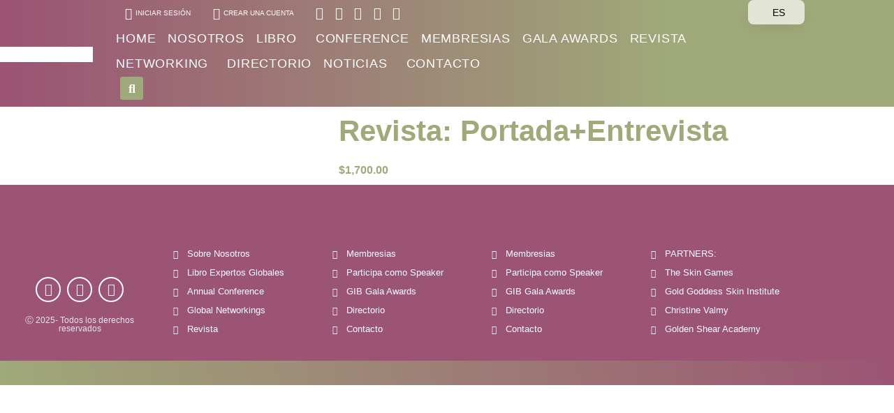

--- FILE ---
content_type: text/css
request_url: https://globalintegralbeauty.com/wp-content/uploads/elementor/css/post-6.css?ver=1768330655
body_size: 1121
content:
.elementor-kit-6{--e-global-color-primary:#9FA979;--e-global-color-secondary:#54595F;--e-global-color-text:#7A7A7A;--e-global-color-accent:#61CE70;--e-global-color-8e4e5a7:#9B5473;--e-global-color-45647ee:#9FA979;--e-global-color-f8b3f28:#FFFFFF;--e-global-color-f9fae94:#EDEDED;--e-global-color-eecfff9:#FFFFFF00;--e-global-typography-primary-font-family:"Montserrat";--e-global-typography-primary-font-weight:600;--e-global-typography-secondary-font-family:"Montserrat";--e-global-typography-secondary-font-weight:400;--e-global-typography-text-font-family:"Montserrat";--e-global-typography-text-font-size:16px;--e-global-typography-text-font-weight:normal;--e-global-typography-text-line-height:1.4em;--e-global-typography-accent-font-family:"Montserrat";--e-global-typography-accent-font-weight:600;--e-global-typography-98606bb-font-family:"Big Shoulders Display";--e-global-typography-98606bb-font-size:50px;--e-global-typography-98606bb-font-weight:800;--e-global-typography-98606bb-line-height:1.3em;--e-global-typography-e65b961-font-family:"Big Shoulders Display";--e-global-typography-e65b961-font-size:42px;--e-global-typography-e65b961-font-weight:600;--e-global-typography-e65b961-line-height:1.2em;--e-global-typography-69cc954-font-family:"Big Shoulders Display";--e-global-typography-69cc954-font-size:35px;--e-global-typography-69cc954-font-weight:500;--e-global-typography-69cc954-line-height:1.2em;--e-global-typography-2fb9167-font-family:"Allura";--e-global-typography-2fb9167-font-weight:400;--e-global-typography-a5e8b04-font-family:"Allura";--e-global-typography-a5e8b04-font-size:46px;--e-global-typography-a5e8b04-font-weight:400;--e-global-typography-659d719-font-family:"Allura";--e-global-typography-659d719-font-size:36px;--e-global-typography-659d719-font-weight:400;--e-global-typography-659d719-line-height:0.7em;--e-global-typography-b9a1d5e-font-family:"Roboto";--e-global-typography-b9a1d5e-font-size:13px;--e-global-typography-b9a1d5e-font-weight:normal;--e-global-typography-b9a1d5e-text-transform:none;--e-global-typography-b9a1d5e-font-style:normal;--e-global-typography-b9a1d5e-text-decoration:none;--e-global-typography-b9a1d5e-line-height:18px;--e-global-typography-b9a1d5e-letter-spacing:0px;--e-global-typography-b9a1d5e-word-spacing:0px;--e-global-typography-f1df374-font-family:"Roboto";--e-global-typography-f1df374-font-size:13px;--e-global-typography-f1df374-font-weight:normal;--e-global-typography-f1df374-text-transform:none;--e-global-typography-f1df374-font-style:normal;--e-global-typography-f1df374-text-decoration:none;--e-global-typography-f1df374-line-height:16px;--e-global-typography-f1df374-letter-spacing:0px;--e-global-typography-f1df374-word-spacing:0px;--e-global-typography-bdffd51-font-family:"Big Shoulders Display";--e-global-typography-bdffd51-font-size:30px;--e-global-typography-bdffd51-font-weight:300;--e-global-typography-bdffd51-line-height:1.2em;--e-global-typography-2be2e15-font-family:"Allura";--e-global-typography-2be2e15-font-size:31px;--e-global-typography-2be2e15-font-weight:400;--e-global-typography-2be2e15-line-height:0.7em;color:var( --e-global-color-text );font-family:var( --e-global-typography-text-font-family ), Sans-serif;font-size:var( --e-global-typography-text-font-size );font-weight:var( --e-global-typography-text-font-weight );line-height:var( --e-global-typography-text-line-height );}.elementor-kit-6 button,.elementor-kit-6 input[type="button"],.elementor-kit-6 input[type="submit"],.elementor-kit-6 .elementor-button{background-color:var( --e-global-color-secondary );color:var( --e-global-color-f8b3f28 );}.elementor-kit-6 button:hover,.elementor-kit-6 button:focus,.elementor-kit-6 input[type="button"]:hover,.elementor-kit-6 input[type="button"]:focus,.elementor-kit-6 input[type="submit"]:hover,.elementor-kit-6 input[type="submit"]:focus,.elementor-kit-6 .elementor-button:hover,.elementor-kit-6 .elementor-button:focus{background-color:var( --e-global-color-secondary );color:var( --e-global-color-f8b3f28 );}.elementor-kit-6 e-page-transition{background-color:#FFBC7D;}.elementor-kit-6 p{margin-block-end:0px;}.elementor-kit-6 a{font-family:var( --e-global-typography-text-font-family ), Sans-serif;font-size:var( --e-global-typography-text-font-size );font-weight:var( --e-global-typography-text-font-weight );line-height:var( --e-global-typography-text-line-height );}.elementor-kit-6 h1{font-family:var( --e-global-typography-98606bb-font-family ), Sans-serif;font-size:var( --e-global-typography-98606bb-font-size );font-weight:var( --e-global-typography-98606bb-font-weight );line-height:var( --e-global-typography-98606bb-line-height );}.elementor-kit-6 h2{font-family:var( --e-global-typography-e65b961-font-family ), Sans-serif;font-size:var( --e-global-typography-e65b961-font-size );font-weight:var( --e-global-typography-e65b961-font-weight );line-height:var( --e-global-typography-e65b961-line-height );}.elementor-kit-6 h3{font-family:var( --e-global-typography-69cc954-font-family ), Sans-serif;font-size:var( --e-global-typography-69cc954-font-size );font-weight:var( --e-global-typography-69cc954-font-weight );line-height:var( --e-global-typography-69cc954-line-height );}.elementor-kit-6 h4{font-family:"Montserrat", Sans-serif;font-size:20px;font-weight:normal;line-height:1.4em;}.elementor-kit-6 h5{font-family:var( --e-global-typography-text-font-family ), Sans-serif;font-size:var( --e-global-typography-text-font-size );font-weight:var( --e-global-typography-text-font-weight );line-height:var( --e-global-typography-text-line-height );}.elementor-kit-6 h6{font-family:var( --e-global-typography-text-font-family ), Sans-serif;font-size:var( --e-global-typography-text-font-size );font-weight:var( --e-global-typography-text-font-weight );line-height:var( --e-global-typography-text-line-height );}.elementor-kit-6 label{font-family:var( --e-global-typography-text-font-family ), Sans-serif;font-size:var( --e-global-typography-text-font-size );font-weight:var( --e-global-typography-text-font-weight );line-height:var( --e-global-typography-text-line-height );}.elementor-kit-6 input:not([type="button"]):not([type="submit"]),.elementor-kit-6 textarea,.elementor-kit-6 .elementor-field-textual{font-family:"Montserrat", Sans-serif;font-size:16px;font-weight:normal;line-height:1.5em;accent-color:#E9E8DC;background-color:#E6E6E68F;border-style:solid;border-width:1px 1px 1px 1px;border-color:#CAC7C7;border-radius:10px 10px 10px 10px;}.elementor-kit-6 input:focus:not([type="button"]):not([type="submit"]),.elementor-kit-6 textarea:focus,.elementor-kit-6 .elementor-field-textual:focus{accent-color:#F4F6DD;}.elementor-section.elementor-section-boxed > .elementor-container{max-width:1140px;}.e-con{--container-max-width:1140px;}.elementor-widget:not(:last-child){margin-block-end:20px;}.elementor-element{--widgets-spacing:20px 20px;--widgets-spacing-row:20px;--widgets-spacing-column:20px;}{}h1.entry-title{display:var(--page-title-display);}.site-header .site-branding{flex-direction:column;align-items:stretch;}.site-header{padding-inline-end:0px;padding-inline-start:0px;}.site-footer .site-branding{flex-direction:column;align-items:stretch;}@media(max-width:1024px){.elementor-kit-6{--e-global-typography-659d719-font-size:32px;--e-global-typography-2be2e15-font-size:32px;font-size:var( --e-global-typography-text-font-size );line-height:var( --e-global-typography-text-line-height );}.elementor-kit-6 a{font-size:var( --e-global-typography-text-font-size );line-height:var( --e-global-typography-text-line-height );}.elementor-kit-6 h1{font-size:var( --e-global-typography-98606bb-font-size );line-height:var( --e-global-typography-98606bb-line-height );}.elementor-kit-6 h2{font-size:var( --e-global-typography-e65b961-font-size );line-height:var( --e-global-typography-e65b961-line-height );}.elementor-kit-6 h3{font-size:var( --e-global-typography-69cc954-font-size );line-height:var( --e-global-typography-69cc954-line-height );}.elementor-kit-6 h5{font-size:var( --e-global-typography-text-font-size );line-height:var( --e-global-typography-text-line-height );}.elementor-kit-6 h6{font-size:var( --e-global-typography-text-font-size );line-height:var( --e-global-typography-text-line-height );}.elementor-kit-6 label{font-size:var( --e-global-typography-text-font-size );line-height:var( --e-global-typography-text-line-height );}.elementor-section.elementor-section-boxed > .elementor-container{max-width:1024px;}.e-con{--container-max-width:1024px;}}@media(max-width:767px){.elementor-kit-6{--e-global-typography-text-font-size:15px;--e-global-typography-text-line-height:1.3em;--e-global-typography-98606bb-font-size:42px;--e-global-typography-e65b961-font-size:40px;--e-global-typography-69cc954-font-size:30px;--e-global-typography-2fb9167-line-height:1em;--e-global-typography-2fb9167-letter-spacing:0px;--e-global-typography-a5e8b04-font-size:38px;--e-global-typography-a5e8b04-line-height:1em;--e-global-typography-a5e8b04-letter-spacing:0px;--e-global-typography-659d719-font-size:30px;--e-global-typography-659d719-line-height:1.2em;--e-global-typography-659d719-letter-spacing:0px;--e-global-typography-b9a1d5e-font-size:13px;--e-global-typography-b9a1d5e-line-height:16px;--e-global-typography-f1df374-font-size:15px;--e-global-typography-bdffd51-font-size:26px;--e-global-typography-2be2e15-font-size:24px;--e-global-typography-2be2e15-line-height:1.2em;--e-global-typography-2be2e15-letter-spacing:0px;font-size:var( --e-global-typography-text-font-size );line-height:var( --e-global-typography-text-line-height );}.elementor-kit-6 a{font-size:var( --e-global-typography-text-font-size );line-height:var( --e-global-typography-text-line-height );}.elementor-kit-6 h1{font-size:var( --e-global-typography-98606bb-font-size );line-height:var( --e-global-typography-98606bb-line-height );}.elementor-kit-6 h2{font-size:var( --e-global-typography-e65b961-font-size );line-height:var( --e-global-typography-e65b961-line-height );}.elementor-kit-6 h3{font-size:var( --e-global-typography-69cc954-font-size );line-height:var( --e-global-typography-69cc954-line-height );}.elementor-kit-6 h4{font-size:15px;line-height:1.3em;}.elementor-kit-6 h5{font-size:var( --e-global-typography-text-font-size );line-height:var( --e-global-typography-text-line-height );}.elementor-kit-6 h6{font-size:var( --e-global-typography-text-font-size );line-height:var( --e-global-typography-text-line-height );}.elementor-kit-6 label{font-size:var( --e-global-typography-text-font-size );line-height:var( --e-global-typography-text-line-height );}.elementor-kit-6 input:not([type="button"]):not([type="submit"]),.elementor-kit-6 textarea,.elementor-kit-6 .elementor-field-textual{font-size:15px;line-height:1.3em;}.elementor-section.elementor-section-boxed > .elementor-container{max-width:767px;}.e-con{--container-max-width:767px;}}

--- FILE ---
content_type: text/css
request_url: https://globalintegralbeauty.com/wp-content/uploads/elementor/css/post-30.css?ver=1768330656
body_size: 3535
content:
.elementor-30 .elementor-element.elementor-element-82941a7:not(.elementor-motion-effects-element-type-background), .elementor-30 .elementor-element.elementor-element-82941a7 > .elementor-motion-effects-container > .elementor-motion-effects-layer{background-color:transparent;background-image:linear-gradient(180deg, var( --e-global-color-8e4e5a7 ) 0%, var( --e-global-color-primary ) 100%);}.elementor-30 .elementor-element.elementor-element-82941a7{transition:background 0.3s, border 0.3s, border-radius 0.3s, box-shadow 0.3s;}.elementor-30 .elementor-element.elementor-element-82941a7 > .elementor-background-overlay{transition:background 0.3s, border-radius 0.3s, opacity 0.3s;}.elementor-widget-icon-list .elementor-icon-list-item:not(:last-child):after{border-color:var( --e-global-color-text );}.elementor-widget-icon-list .elementor-icon-list-icon i{color:var( --e-global-color-primary );}.elementor-widget-icon-list .elementor-icon-list-icon svg{fill:var( --e-global-color-primary );}.elementor-widget-icon-list .elementor-icon-list-item > .elementor-icon-list-text, .elementor-widget-icon-list .elementor-icon-list-item > a{font-family:var( --e-global-typography-text-font-family ), Sans-serif;font-size:var( --e-global-typography-text-font-size );font-weight:var( --e-global-typography-text-font-weight );line-height:var( --e-global-typography-text-line-height );}.elementor-widget-icon-list .elementor-icon-list-text{color:var( --e-global-color-secondary );}.elementor-30 .elementor-element.elementor-element-19a97b3{width:auto;max-width:auto;--e-icon-list-icon-size:17px;--e-icon-list-icon-align:right;--e-icon-list-icon-margin:0 0 0 calc(var(--e-icon-list-icon-size, 1em) * 0.25);--icon-vertical-align:center;--icon-vertical-offset:0px;}.elementor-30 .elementor-element.elementor-element-19a97b3 > .elementor-widget-container{margin:0px 10px 0px 10px;padding:0px 0px 0px 0px;}.elementor-30 .elementor-element.elementor-element-19a97b3 .elementor-icon-list-items:not(.elementor-inline-items) .elementor-icon-list-item:not(:last-child){padding-block-end:calc(3px/2);}.elementor-30 .elementor-element.elementor-element-19a97b3 .elementor-icon-list-items:not(.elementor-inline-items) .elementor-icon-list-item:not(:first-child){margin-block-start:calc(3px/2);}.elementor-30 .elementor-element.elementor-element-19a97b3 .elementor-icon-list-items.elementor-inline-items .elementor-icon-list-item{margin-inline:calc(3px/2);}.elementor-30 .elementor-element.elementor-element-19a97b3 .elementor-icon-list-items.elementor-inline-items{margin-inline:calc(-3px/2);}.elementor-30 .elementor-element.elementor-element-19a97b3 .elementor-icon-list-items.elementor-inline-items .elementor-icon-list-item:after{inset-inline-end:calc(-3px/2);}.elementor-30 .elementor-element.elementor-element-19a97b3 .elementor-icon-list-icon i{color:var( --e-global-color-f8b3f28 );transition:color 0.3s;}.elementor-30 .elementor-element.elementor-element-19a97b3 .elementor-icon-list-icon svg{fill:var( --e-global-color-f8b3f28 );transition:fill 0.3s;}.elementor-30 .elementor-element.elementor-element-19a97b3 .elementor-icon-list-item > .elementor-icon-list-text, .elementor-30 .elementor-element.elementor-element-19a97b3 .elementor-icon-list-item > a{font-family:"Montserrat", Sans-serif;font-size:10px;font-weight:normal;text-transform:uppercase;line-height:1.4em;}.elementor-30 .elementor-element.elementor-element-19a97b3 .elementor-icon-list-text{color:#FFFFFF;transition:color 0.3s;}.elementor-30 .elementor-element.elementor-element-75b124e{width:auto;max-width:auto;--e-icon-list-icon-size:17px;--e-icon-list-icon-align:right;--e-icon-list-icon-margin:0 0 0 calc(var(--e-icon-list-icon-size, 1em) * 0.25);--icon-vertical-align:center;--icon-vertical-offset:0px;}.elementor-30 .elementor-element.elementor-element-75b124e > .elementor-widget-container{margin:0px 10px 0px 10px;padding:0px 0px 0px 0px;}.elementor-30 .elementor-element.elementor-element-75b124e .elementor-icon-list-items:not(.elementor-inline-items) .elementor-icon-list-item:not(:last-child){padding-block-end:calc(3px/2);}.elementor-30 .elementor-element.elementor-element-75b124e .elementor-icon-list-items:not(.elementor-inline-items) .elementor-icon-list-item:not(:first-child){margin-block-start:calc(3px/2);}.elementor-30 .elementor-element.elementor-element-75b124e .elementor-icon-list-items.elementor-inline-items .elementor-icon-list-item{margin-inline:calc(3px/2);}.elementor-30 .elementor-element.elementor-element-75b124e .elementor-icon-list-items.elementor-inline-items{margin-inline:calc(-3px/2);}.elementor-30 .elementor-element.elementor-element-75b124e .elementor-icon-list-items.elementor-inline-items .elementor-icon-list-item:after{inset-inline-end:calc(-3px/2);}.elementor-30 .elementor-element.elementor-element-75b124e .elementor-icon-list-icon i{color:var( --e-global-color-f8b3f28 );transition:color 0.3s;}.elementor-30 .elementor-element.elementor-element-75b124e .elementor-icon-list-icon svg{fill:var( --e-global-color-f8b3f28 );transition:fill 0.3s;}.elementor-30 .elementor-element.elementor-element-75b124e .elementor-icon-list-item > .elementor-icon-list-text, .elementor-30 .elementor-element.elementor-element-75b124e .elementor-icon-list-item > a{font-family:"Montserrat", Sans-serif;font-size:10px;font-weight:normal;text-transform:uppercase;line-height:1.4em;}.elementor-30 .elementor-element.elementor-element-75b124e .elementor-icon-list-text{color:#FFFFFF;transition:color 0.3s;}.elementor-30 .elementor-element.elementor-element-3e57836{width:auto;max-width:auto;--e-icon-list-icon-size:17px;--e-icon-list-icon-align:right;--e-icon-list-icon-margin:0 0 0 calc(var(--e-icon-list-icon-size, 1em) * 0.25);--icon-vertical-align:center;--icon-vertical-offset:0px;}.elementor-30 .elementor-element.elementor-element-3e57836 > .elementor-widget-container{margin:0px 10px 0px 10px;padding:0px 0px 0px 0px;}.elementor-30 .elementor-element.elementor-element-3e57836 .elementor-icon-list-items:not(.elementor-inline-items) .elementor-icon-list-item:not(:last-child){padding-block-end:calc(3px/2);}.elementor-30 .elementor-element.elementor-element-3e57836 .elementor-icon-list-items:not(.elementor-inline-items) .elementor-icon-list-item:not(:first-child){margin-block-start:calc(3px/2);}.elementor-30 .elementor-element.elementor-element-3e57836 .elementor-icon-list-items.elementor-inline-items .elementor-icon-list-item{margin-inline:calc(3px/2);}.elementor-30 .elementor-element.elementor-element-3e57836 .elementor-icon-list-items.elementor-inline-items{margin-inline:calc(-3px/2);}.elementor-30 .elementor-element.elementor-element-3e57836 .elementor-icon-list-items.elementor-inline-items .elementor-icon-list-item:after{inset-inline-end:calc(-3px/2);}.elementor-30 .elementor-element.elementor-element-3e57836 .elementor-icon-list-icon i{color:var( --e-global-color-f8b3f28 );transition:color 0.3s;}.elementor-30 .elementor-element.elementor-element-3e57836 .elementor-icon-list-icon svg{fill:var( --e-global-color-f8b3f28 );transition:fill 0.3s;}.elementor-30 .elementor-element.elementor-element-3e57836 .elementor-icon-list-item > .elementor-icon-list-text, .elementor-30 .elementor-element.elementor-element-3e57836 .elementor-icon-list-item > a{font-family:"Montserrat", Sans-serif;font-size:10px;font-weight:normal;text-transform:uppercase;line-height:1.4em;}.elementor-30 .elementor-element.elementor-element-3e57836 .elementor-icon-list-text{color:#FFFFFF;transition:color 0.3s;}.elementor-30 .elementor-element.elementor-element-ab39a7b:not(.elementor-motion-effects-element-type-background), .elementor-30 .elementor-element.elementor-element-ab39a7b > .elementor-motion-effects-container > .elementor-motion-effects-layer{background-color:var( --e-global-color-f8b3f28 );}.elementor-30 .elementor-element.elementor-element-ab39a7b{transition:background 0.3s, border 0.3s, border-radius 0.3s, box-shadow 0.3s;}.elementor-30 .elementor-element.elementor-element-ab39a7b > .elementor-background-overlay{transition:background 0.3s, border-radius 0.3s, opacity 0.3s;}.elementor-widget-nav-menu .elementor-nav-menu .elementor-item{font-family:var( --e-global-typography-primary-font-family ), Sans-serif;font-weight:var( --e-global-typography-primary-font-weight );}.elementor-widget-nav-menu .elementor-nav-menu--main .elementor-item{color:var( --e-global-color-text );fill:var( --e-global-color-text );}.elementor-widget-nav-menu .elementor-nav-menu--main .elementor-item:hover,
					.elementor-widget-nav-menu .elementor-nav-menu--main .elementor-item.elementor-item-active,
					.elementor-widget-nav-menu .elementor-nav-menu--main .elementor-item.highlighted,
					.elementor-widget-nav-menu .elementor-nav-menu--main .elementor-item:focus{color:var( --e-global-color-accent );fill:var( --e-global-color-accent );}.elementor-widget-nav-menu .elementor-nav-menu--main:not(.e--pointer-framed) .elementor-item:before,
					.elementor-widget-nav-menu .elementor-nav-menu--main:not(.e--pointer-framed) .elementor-item:after{background-color:var( --e-global-color-accent );}.elementor-widget-nav-menu .e--pointer-framed .elementor-item:before,
					.elementor-widget-nav-menu .e--pointer-framed .elementor-item:after{border-color:var( --e-global-color-accent );}.elementor-widget-nav-menu{--e-nav-menu-divider-color:var( --e-global-color-text );}.elementor-widget-nav-menu .elementor-nav-menu--dropdown .elementor-item, .elementor-widget-nav-menu .elementor-nav-menu--dropdown  .elementor-sub-item{font-family:var( --e-global-typography-accent-font-family ), Sans-serif;font-weight:var( --e-global-typography-accent-font-weight );}.elementor-30 .elementor-element.elementor-element-7096884 .elementor-menu-toggle{margin:0 auto;background-color:var( --e-global-color-f8b3f28 );}.elementor-30 .elementor-element.elementor-element-7096884 .elementor-nav-menu--dropdown{background-color:var( --e-global-color-f9fae94 );border-style:solid;border-color:var( --e-global-color-45647ee );}.elementor-30 .elementor-element.elementor-element-7096884 .elementor-nav-menu--dropdown a:hover,
					.elementor-30 .elementor-element.elementor-element-7096884 .elementor-nav-menu--dropdown a:focus,
					.elementor-30 .elementor-element.elementor-element-7096884 .elementor-nav-menu--dropdown a.elementor-item-active,
					.elementor-30 .elementor-element.elementor-element-7096884 .elementor-nav-menu--dropdown a.highlighted,
					.elementor-30 .elementor-element.elementor-element-7096884 .elementor-menu-toggle:hover,
					.elementor-30 .elementor-element.elementor-element-7096884 .elementor-menu-toggle:focus{color:var( --e-global-color-f8b3f28 );}.elementor-30 .elementor-element.elementor-element-7096884 .elementor-nav-menu--dropdown a:hover,
					.elementor-30 .elementor-element.elementor-element-7096884 .elementor-nav-menu--dropdown a:focus,
					.elementor-30 .elementor-element.elementor-element-7096884 .elementor-nav-menu--dropdown a.elementor-item-active,
					.elementor-30 .elementor-element.elementor-element-7096884 .elementor-nav-menu--dropdown a.highlighted{background-color:var( --e-global-color-8e4e5a7 );}.elementor-30 .elementor-element.elementor-element-7096884 .elementor-nav-menu--dropdown a.elementor-item-active{color:var( --e-global-color-f8b3f28 );background-color:var( --e-global-color-8e4e5a7 );}.elementor-30 .elementor-element.elementor-element-7096884 .elementor-nav-menu--dropdown .elementor-item, .elementor-30 .elementor-element.elementor-element-7096884 .elementor-nav-menu--dropdown  .elementor-sub-item{font-family:"Montserrat", Sans-serif;font-weight:600;}.elementor-30 .elementor-element.elementor-element-7096884 div.elementor-menu-toggle{color:var( --e-global-color-8e4e5a7 );}.elementor-30 .elementor-element.elementor-element-7096884 div.elementor-menu-toggle svg{fill:var( --e-global-color-8e4e5a7 );}.elementor-30 .elementor-element.elementor-element-7096884 div.elementor-menu-toggle:hover, .elementor-30 .elementor-element.elementor-element-7096884 div.elementor-menu-toggle:focus{color:var( --e-global-color-8e4e5a7 );}.elementor-30 .elementor-element.elementor-element-7096884 div.elementor-menu-toggle:hover svg, .elementor-30 .elementor-element.elementor-element-7096884 div.elementor-menu-toggle:focus svg{fill:var( --e-global-color-8e4e5a7 );}.elementor-30 .elementor-element.elementor-element-7096884 .elementor-menu-toggle:hover, .elementor-30 .elementor-element.elementor-element-7096884 .elementor-menu-toggle:focus{background-color:var( --e-global-color-f8b3f28 );}.elementor-widget-image .widget-image-caption{color:var( --e-global-color-text );font-family:var( --e-global-typography-text-font-family ), Sans-serif;font-size:var( --e-global-typography-text-font-size );font-weight:var( --e-global-typography-text-font-weight );line-height:var( --e-global-typography-text-line-height );}.elementor-30 .elementor-element.elementor-element-835fbdc{width:var( --container-widget-width, 92.689% );max-width:92.689%;--container-widget-width:92.689%;--container-widget-flex-grow:0;}.elementor-30 .elementor-element.elementor-element-835fbdc > .elementor-widget-container{margin:0px 0px 0px 0px;padding:0px 0px 0px 0px;border-style:none;}.ee-tooltip.ee-tooltip-835fbdc.to--top,
							 .ee-tooltip.ee-tooltip-835fbdc.to--bottom{margin-left:0px;}.ee-tooltip.ee-tooltip-835fbdc.to--left,
							 .ee-tooltip.ee-tooltip-835fbdc.to--right{margin-top:0px;}.elementor-30 .elementor-element.elementor-element-a4ffd70:not(.elementor-motion-effects-element-type-background) > .elementor-widget-wrap, .elementor-30 .elementor-element.elementor-element-a4ffd70 > .elementor-widget-wrap > .elementor-motion-effects-container > .elementor-motion-effects-layer{background-color:transparent;background-image:linear-gradient(180deg, var( --e-global-color-45647ee ) 0%, var( --e-global-color-8e4e5a7 ) 100%);}.elementor-30 .elementor-element.elementor-element-a4ffd70 > .elementor-element-populated{transition:background 0.3s, border 0.3s, border-radius 0.3s, box-shadow 0.3s;}.elementor-30 .elementor-element.elementor-element-a4ffd70 > .elementor-element-populated > .elementor-background-overlay{transition:background 0.3s, border-radius 0.3s, opacity 0.3s;}.elementor-30 .elementor-element.elementor-element-af8b870 > .elementor-widget-container{margin:-5px 0px -9px 0px;padding:0px 0px 0px 0px;}.elementor-30 .elementor-element.elementor-element-af8b870 .elementor-icon-list-items:not(.elementor-inline-items) .elementor-icon-list-item:not(:last-child){padding-block-end:calc(3px/2);}.elementor-30 .elementor-element.elementor-element-af8b870 .elementor-icon-list-items:not(.elementor-inline-items) .elementor-icon-list-item:not(:first-child){margin-block-start:calc(3px/2);}.elementor-30 .elementor-element.elementor-element-af8b870 .elementor-icon-list-items.elementor-inline-items .elementor-icon-list-item{margin-inline:calc(3px/2);}.elementor-30 .elementor-element.elementor-element-af8b870 .elementor-icon-list-items.elementor-inline-items{margin-inline:calc(-3px/2);}.elementor-30 .elementor-element.elementor-element-af8b870 .elementor-icon-list-items.elementor-inline-items .elementor-icon-list-item:after{inset-inline-end:calc(-3px/2);}.elementor-30 .elementor-element.elementor-element-af8b870 .elementor-icon-list-icon i{color:var( --e-global-color-f8b3f28 );transition:color 0.3s;}.elementor-30 .elementor-element.elementor-element-af8b870 .elementor-icon-list-icon svg{fill:var( --e-global-color-f8b3f28 );transition:fill 0.3s;}.elementor-30 .elementor-element.elementor-element-af8b870{--e-icon-list-icon-size:18px;--icon-vertical-offset:0px;}.elementor-30 .elementor-element.elementor-element-af8b870 .elementor-icon-list-text{transition:color 0.3s;}.elementor-30 .elementor-element.elementor-element-1e51768:not(.elementor-motion-effects-element-type-background), .elementor-30 .elementor-element.elementor-element-1e51768 > .elementor-motion-effects-container > .elementor-motion-effects-layer{background-color:transparent;background-image:linear-gradient(90deg, var( --e-global-color-8e4e5a7 ) 1%, #9FA979 75%);}.elementor-30 .elementor-element.elementor-element-1e51768{transition:background 0.3s, border 0.3s, border-radius 0.3s, box-shadow 0.3s;margin-top:0px;margin-bottom:0px;padding:0px 0px 0px 0px;}.elementor-30 .elementor-element.elementor-element-1e51768 > .elementor-background-overlay{transition:background 0.3s, border-radius 0.3s, opacity 0.3s;}.elementor-bc-flex-widget .elementor-30 .elementor-element.elementor-element-73726fb.elementor-column .elementor-widget-wrap{align-items:center;}.elementor-30 .elementor-element.elementor-element-73726fb.elementor-column.elementor-element[data-element_type="column"] > .elementor-widget-wrap.elementor-element-populated{align-content:center;align-items:center;}.elementor-30 .elementor-element.elementor-element-73726fb > .elementor-element-populated{margin:7px 0px 4px 0px;--e-column-margin-right:0px;--e-column-margin-left:0px;padding:0px 0px 0px 0px;}.elementor-30 .elementor-element.elementor-element-8989cfc{width:var( --container-widget-width, 90% );max-width:90%;--container-widget-width:90%;--container-widget-flex-grow:0;}.elementor-30 .elementor-element.elementor-element-8989cfc > .elementor-widget-container{background-color:#FFFFFF;margin:0px 0px 0px 0px;padding:0px 0px 0px 0px;}.ee-tooltip.ee-tooltip-8989cfc.to--top,
							 .ee-tooltip.ee-tooltip-8989cfc.to--bottom{margin-left:0px;}.ee-tooltip.ee-tooltip-8989cfc.to--left,
							 .ee-tooltip.ee-tooltip-8989cfc.to--right{margin-top:0px;}.elementor-bc-flex-widget .elementor-30 .elementor-element.elementor-element-6d45d92.elementor-column .elementor-widget-wrap{align-items:center;}.elementor-30 .elementor-element.elementor-element-6d45d92.elementor-column.elementor-element[data-element_type="column"] > .elementor-widget-wrap.elementor-element-populated{align-content:center;align-items:center;}.elementor-30 .elementor-element.elementor-element-6d45d92.elementor-column > .elementor-widget-wrap{justify-content:flex-start;}.elementor-30 .elementor-element.elementor-element-68345d1{width:auto;max-width:auto;--e-icon-list-icon-size:17px;--e-icon-list-icon-align:right;--e-icon-list-icon-margin:0 0 0 calc(var(--e-icon-list-icon-size, 1em) * 0.25);--icon-vertical-align:center;--icon-vertical-offset:0px;}.elementor-30 .elementor-element.elementor-element-68345d1 > .elementor-widget-container{margin:0px 10px 0px 10px;padding:0px 0px 0px 0px;}.elementor-30 .elementor-element.elementor-element-68345d1 .elementor-icon-list-items:not(.elementor-inline-items) .elementor-icon-list-item:not(:last-child){padding-block-end:calc(3px/2);}.elementor-30 .elementor-element.elementor-element-68345d1 .elementor-icon-list-items:not(.elementor-inline-items) .elementor-icon-list-item:not(:first-child){margin-block-start:calc(3px/2);}.elementor-30 .elementor-element.elementor-element-68345d1 .elementor-icon-list-items.elementor-inline-items .elementor-icon-list-item{margin-inline:calc(3px/2);}.elementor-30 .elementor-element.elementor-element-68345d1 .elementor-icon-list-items.elementor-inline-items{margin-inline:calc(-3px/2);}.elementor-30 .elementor-element.elementor-element-68345d1 .elementor-icon-list-items.elementor-inline-items .elementor-icon-list-item:after{inset-inline-end:calc(-3px/2);}.elementor-30 .elementor-element.elementor-element-68345d1 .elementor-icon-list-icon i{color:var( --e-global-color-f8b3f28 );transition:color 0.3s;}.elementor-30 .elementor-element.elementor-element-68345d1 .elementor-icon-list-icon svg{fill:var( --e-global-color-f8b3f28 );transition:fill 0.3s;}.elementor-30 .elementor-element.elementor-element-68345d1 .elementor-icon-list-item > .elementor-icon-list-text, .elementor-30 .elementor-element.elementor-element-68345d1 .elementor-icon-list-item > a{font-family:"Montserrat", Sans-serif;font-size:10px;font-weight:normal;text-transform:uppercase;line-height:1.4em;}.elementor-30 .elementor-element.elementor-element-68345d1 .elementor-icon-list-text{color:#FFFFFF;transition:color 0.3s;}.elementor-30 .elementor-element.elementor-element-9be0eb1{width:auto;max-width:auto;--e-icon-list-icon-size:17px;--e-icon-list-icon-align:right;--e-icon-list-icon-margin:0 0 0 calc(var(--e-icon-list-icon-size, 1em) * 0.25);--icon-vertical-align:center;--icon-vertical-offset:0px;}.elementor-30 .elementor-element.elementor-element-9be0eb1 > .elementor-widget-container{margin:0px 10px 0px 10px;padding:0px 0px 0px 0px;}.elementor-30 .elementor-element.elementor-element-9be0eb1 .elementor-icon-list-items:not(.elementor-inline-items) .elementor-icon-list-item:not(:last-child){padding-block-end:calc(3px/2);}.elementor-30 .elementor-element.elementor-element-9be0eb1 .elementor-icon-list-items:not(.elementor-inline-items) .elementor-icon-list-item:not(:first-child){margin-block-start:calc(3px/2);}.elementor-30 .elementor-element.elementor-element-9be0eb1 .elementor-icon-list-items.elementor-inline-items .elementor-icon-list-item{margin-inline:calc(3px/2);}.elementor-30 .elementor-element.elementor-element-9be0eb1 .elementor-icon-list-items.elementor-inline-items{margin-inline:calc(-3px/2);}.elementor-30 .elementor-element.elementor-element-9be0eb1 .elementor-icon-list-items.elementor-inline-items .elementor-icon-list-item:after{inset-inline-end:calc(-3px/2);}.elementor-30 .elementor-element.elementor-element-9be0eb1 .elementor-icon-list-icon i{color:var( --e-global-color-f8b3f28 );transition:color 0.3s;}.elementor-30 .elementor-element.elementor-element-9be0eb1 .elementor-icon-list-icon svg{fill:var( --e-global-color-f8b3f28 );transition:fill 0.3s;}.elementor-30 .elementor-element.elementor-element-9be0eb1 .elementor-icon-list-item > .elementor-icon-list-text, .elementor-30 .elementor-element.elementor-element-9be0eb1 .elementor-icon-list-item > a{font-family:"Montserrat", Sans-serif;font-size:10px;font-weight:normal;text-transform:uppercase;line-height:1.4em;}.elementor-30 .elementor-element.elementor-element-9be0eb1 .elementor-icon-list-text{color:#FFFFFF;transition:color 0.3s;}.elementor-30 .elementor-element.elementor-element-22bccef{width:auto;max-width:auto;--e-icon-list-icon-size:17px;--e-icon-list-icon-align:right;--e-icon-list-icon-margin:0 0 0 calc(var(--e-icon-list-icon-size, 1em) * 0.25);--icon-vertical-align:center;--icon-vertical-offset:0px;}.elementor-30 .elementor-element.elementor-element-22bccef > .elementor-widget-container{margin:0px 10px 0px 10px;padding:0px 0px 0px 0px;}.elementor-30 .elementor-element.elementor-element-22bccef .elementor-icon-list-items:not(.elementor-inline-items) .elementor-icon-list-item:not(:last-child){padding-block-end:calc(3px/2);}.elementor-30 .elementor-element.elementor-element-22bccef .elementor-icon-list-items:not(.elementor-inline-items) .elementor-icon-list-item:not(:first-child){margin-block-start:calc(3px/2);}.elementor-30 .elementor-element.elementor-element-22bccef .elementor-icon-list-items.elementor-inline-items .elementor-icon-list-item{margin-inline:calc(3px/2);}.elementor-30 .elementor-element.elementor-element-22bccef .elementor-icon-list-items.elementor-inline-items{margin-inline:calc(-3px/2);}.elementor-30 .elementor-element.elementor-element-22bccef .elementor-icon-list-items.elementor-inline-items .elementor-icon-list-item:after{inset-inline-end:calc(-3px/2);}.elementor-30 .elementor-element.elementor-element-22bccef .elementor-icon-list-icon i{color:var( --e-global-color-f8b3f28 );transition:color 0.3s;}.elementor-30 .elementor-element.elementor-element-22bccef .elementor-icon-list-icon svg{fill:var( --e-global-color-f8b3f28 );transition:fill 0.3s;}.elementor-30 .elementor-element.elementor-element-22bccef .elementor-icon-list-item > .elementor-icon-list-text, .elementor-30 .elementor-element.elementor-element-22bccef .elementor-icon-list-item > a{font-family:"Montserrat", Sans-serif;font-size:10px;font-weight:normal;text-transform:uppercase;line-height:1.4em;}.elementor-30 .elementor-element.elementor-element-22bccef .elementor-icon-list-text{color:#FFFFFF;transition:color 0.3s;}.elementor-30 .elementor-element.elementor-element-10c6f63{width:auto;max-width:auto;--e-icon-list-icon-size:18px;--icon-vertical-offset:0px;}.elementor-30 .elementor-element.elementor-element-10c6f63 > .elementor-widget-container{margin:0px 75px 0px 10px;padding:0px 0px 0px 0px;}.elementor-30 .elementor-element.elementor-element-10c6f63 .elementor-icon-list-items:not(.elementor-inline-items) .elementor-icon-list-item:not(:last-child){padding-block-end:calc(3px/2);}.elementor-30 .elementor-element.elementor-element-10c6f63 .elementor-icon-list-items:not(.elementor-inline-items) .elementor-icon-list-item:not(:first-child){margin-block-start:calc(3px/2);}.elementor-30 .elementor-element.elementor-element-10c6f63 .elementor-icon-list-items.elementor-inline-items .elementor-icon-list-item{margin-inline:calc(3px/2);}.elementor-30 .elementor-element.elementor-element-10c6f63 .elementor-icon-list-items.elementor-inline-items{margin-inline:calc(-3px/2);}.elementor-30 .elementor-element.elementor-element-10c6f63 .elementor-icon-list-items.elementor-inline-items .elementor-icon-list-item:after{inset-inline-end:calc(-3px/2);}.elementor-30 .elementor-element.elementor-element-10c6f63 .elementor-icon-list-icon i{color:var( --e-global-color-f8b3f28 );transition:color 0.3s;}.elementor-30 .elementor-element.elementor-element-10c6f63 .elementor-icon-list-icon svg{fill:var( --e-global-color-f8b3f28 );transition:fill 0.3s;}.elementor-30 .elementor-element.elementor-element-10c6f63 .elementor-icon-list-item > .elementor-icon-list-text, .elementor-30 .elementor-element.elementor-element-10c6f63 .elementor-icon-list-item > a{font-family:"Montserrat", Sans-serif;font-size:16px;font-weight:normal;line-height:1.4em;}.elementor-30 .elementor-element.elementor-element-10c6f63 .elementor-icon-list-text{color:#FFFFFF;transition:color 0.3s;}.elementor-widget-uael-nav-menu ul.uael-nav-menu .menu-item a.uael-menu-item.elementor-button{background-color:var( --e-global-color-accent );}.elementor-widget-uael-nav-menu ul.uael-nav-menu .menu-item a.uael-menu-item.elementor-button:hover{background-color:var( --e-global-color-accent );}.elementor-widget-uael-nav-menu .menu-item a.uael-menu-item{font-family:var( --e-global-typography-primary-font-family ), Sans-serif;font-weight:var( --e-global-typography-primary-font-weight );}.elementor-widget-uael-nav-menu .menu-item a.uael-menu-item:not(.elementor-button), .elementor-widget-uael-nav-menu .sub-menu a.uael-sub-menu-item{color:var( --e-global-color-text );}.elementor-widget-uael-nav-menu .menu-item a.uael-menu-item:not(.elementor-button):hover,
								.elementor-widget-uael-nav-menu .sub-menu a.uael-sub-menu-item:hover,
								.elementor-widget-uael-nav-menu .menu-item.current-menu-item a.uael-menu-item:not(.elementor-button),
								.elementor-widget-uael-nav-menu .menu-item a.uael-menu-item.highlighted:not(.elementor-button),
								.elementor-widget-uael-nav-menu .menu-item a.uael-menu-item:not(.elementor-button):focus{color:var( --e-global-color-accent );}.elementor-widget-uael-nav-menu .uael-nav-menu-layout:not(.uael-pointer__framed) .menu-item.parent a.uael-menu-item:before,
								.elementor-widget-uael-nav-menu .uael-nav-menu-layout:not(.uael-pointer__framed) .menu-item.parent a.uael-menu-item:after{background-color:var( --e-global-color-accent );}.elementor-widget-uael-nav-menu .uael-nav-menu-layout:not(.uael-pointer__framed) .menu-item.parent .sub-menu .uael-has-submenu-container a:after{background-color:var( --e-global-color-accent );}.elementor-widget-uael-nav-menu .uael-pointer__framed .menu-item.parent a.uael-menu-item:before,
								.elementor-widget-uael-nav-menu .uael-pointer__framed .menu-item.parent a.uael-menu-item:after{border-color:var( --e-global-color-accent );}.elementor-widget-uael-nav-menu .sub-menu li a.uael-sub-menu-item,
							.elementor-widget-uael-nav-menu nav.uael-dropdown li a.uael-menu-item,
							.elementor-widget-uael-nav-menu nav.uael-dropdown li a.uael-sub-menu-item,
							.elementor-widget-uael-nav-menu nav.uael-dropdown-expandible li a.uael-menu-item{font-family:var( --e-global-typography-accent-font-family ), Sans-serif;font-weight:var( --e-global-typography-accent-font-weight );}.elementor-widget-uael-nav-menu .uael-nav-menu__toggle .uael-nav-menu-label{color:var( --e-global-color-text );}.elementor-widget-uael-nav-menu .menu-item a.uael-menu-item.elementor-button{font-family:var( --e-global-typography-primary-font-family ), Sans-serif;font-weight:var( --e-global-typography-primary-font-weight );}.elementor-30 .elementor-element.elementor-element-d58095a .menu-item a.uael-menu-item,.elementor-30 .elementor-element.elementor-element-d58095a .menu-item a.uael-sub-menu-item{padding-left:8px;padding-right:8px;}.elementor-30 .elementor-element.elementor-element-d58095a .menu-item a.uael-menu-item, .elementor-30 .elementor-element.elementor-element-d58095a .menu-item a.uael-sub-menu-item{padding-top:9px;padding-bottom:9px;}body:not(.rtl) .elementor-30 .elementor-element.elementor-element-d58095a .uael-nav-menu__layout-horizontal .uael-nav-menu > li.menu-item:not(:last-child){margin-right:1px;}body.rtl .elementor-30 .elementor-element.elementor-element-d58095a .uael-nav-menu__layout-horizontal .uael-nav-menu > li.menu-item:not(:last-child){margin-left:1px;}.elementor-30 .elementor-element.elementor-element-d58095a nav:not(.uael-nav-menu__layout-horizontal) .uael-nav-menu > li.menu-item:not(:last-child){margin-bottom:0;}body:not(.rtl) .elementor-30 .elementor-element.elementor-element-d58095a .uael-nav-menu__layout-horizontal .uael-nav-menu > li.menu-item{margin-bottom:2px;}.elementor-30 .elementor-element.elementor-element-d58095a ul.sub-menu{width:198px;}.elementor-30 .elementor-element.elementor-element-d58095a .sub-menu li a.uael-sub-menu-item,
						.elementor-30 .elementor-element.elementor-element-d58095a nav.uael-dropdown li a.uael-menu-item,
						.elementor-30 .elementor-element.elementor-element-d58095a nav.uael-dropdown li a.uael-sub-menu-item,
						.elementor-30 .elementor-element.elementor-element-d58095a nav.uael-dropdown-expandible li a.uael-menu-item,
						.elementor-30 .elementor-element.elementor-element-d58095a nav.uael-dropdown-expandible li a.uael-sub-menu-item{padding-left:0px;padding-right:0px;}.elementor-30 .elementor-element.elementor-element-d58095a .sub-menu a.uael-sub-menu-item,
						 .elementor-30 .elementor-element.elementor-element-d58095a nav.uael-dropdown li a.uael-menu-item,
						 .elementor-30 .elementor-element.elementor-element-d58095a nav.uael-dropdown li a.uael-sub-menu-item,
						 .elementor-30 .elementor-element.elementor-element-d58095a nav.uael-dropdown-expandible li a.uael-menu-item,
						 .elementor-30 .elementor-element.elementor-element-d58095a nav.uael-dropdown-expandible li a.uael-sub-menu-item{padding-top:11px;padding-bottom:11px;}.elementor-30 .elementor-element.elementor-element-d58095a{width:auto;max-width:auto;}.elementor-30 .elementor-element.elementor-element-d58095a > .elementor-widget-container{margin:10px 0px -10px 0px;padding:0px 0px 0px 0px;}.elementor-30 .elementor-element.elementor-element-d58095a .uael-nav-menu__toggle{text-align:left;}.elementor-30 .elementor-element.elementor-element-d58095a .menu-item a.uael-menu-item{font-family:"Big Shoulders Display", Sans-serif;font-size:18px;font-weight:500;text-transform:uppercase;font-style:normal;line-height:0.9em;letter-spacing:0.8px;}.elementor-30 .elementor-element.elementor-element-d58095a .menu-item a.uael-menu-item:not(.elementor-button), .elementor-30 .elementor-element.elementor-element-d58095a .sub-menu a.uael-sub-menu-item{color:var( --e-global-color-f8b3f28 );}.elementor-30 .elementor-element.elementor-element-d58095a .menu-item a.uael-menu-item:not(.elementor-button):hover,
								.elementor-30 .elementor-element.elementor-element-d58095a .sub-menu a.uael-sub-menu-item:hover,
								.elementor-30 .elementor-element.elementor-element-d58095a .menu-item.current-menu-item a.uael-menu-item:not(.elementor-button),
								.elementor-30 .elementor-element.elementor-element-d58095a .menu-item a.uael-menu-item.highlighted:not(.elementor-button),
								.elementor-30 .elementor-element.elementor-element-d58095a .menu-item a.uael-menu-item:not(.elementor-button):focus{color:#FFFFFF;}.elementor-30 .elementor-element.elementor-element-d58095a .uael-nav-menu-layout:not(.uael-pointer__framed) .menu-item.parent a.uael-menu-item:before,
								.elementor-30 .elementor-element.elementor-element-d58095a .uael-nav-menu-layout:not(.uael-pointer__framed) .menu-item.parent a.uael-menu-item:after{background-color:#FFFFFF;}.elementor-30 .elementor-element.elementor-element-d58095a .uael-nav-menu-layout:not(.uael-pointer__framed) .menu-item.parent .sub-menu .uael-has-submenu-container a:after{background-color:unset;}.elementor-30 .elementor-element.elementor-element-d58095a .uael-pointer__framed .menu-item.parent a.uael-menu-item:before,
								.elementor-30 .elementor-element.elementor-element-d58095a .uael-pointer__framed .menu-item.parent a.uael-menu-item:after{border-color:#FFFFFF;}.elementor-30 .elementor-element.elementor-element-d58095a .sub-menu a.uael-sub-menu-item,
								.elementor-30 .elementor-element.elementor-element-d58095a .elementor-menu-toggle,
								.elementor-30 .elementor-element.elementor-element-d58095a nav.uael-dropdown li a.uael-menu-item:not(.elementor-button),
								.elementor-30 .elementor-element.elementor-element-d58095a nav.uael-dropdown li a.uael-sub-menu-item:not(.elementor-button),
								.elementor-30 .elementor-element.elementor-element-d58095a nav.uael-dropdown-expandible li a.uael-menu-item,
								.elementor-30 .elementor-element.elementor-element-d58095a nav.uael-dropdown-expandible li a.uael-sub-menu-item{color:#FFFFFF;}.elementor-30 .elementor-element.elementor-element-d58095a .sub-menu,
								.elementor-30 .elementor-element.elementor-element-d58095a nav.uael-dropdown,
								.elementor-30 .elementor-element.elementor-element-d58095a .uael-nav-menu nav.uael-dropdown-expandible,
								.elementor-30 .elementor-element.elementor-element-d58095a .uael-nav-menu nav.uael-dropdown-expandible .menu-item a.uael-menu-item,
								.elementor-30 .elementor-element.elementor-element-d58095a .uael-nav-menu nav.uael-dropdown-expandible .menu-item .sub-menu,
								.elementor-30 .elementor-element.elementor-element-d58095a nav.uael-dropdown .menu-item a.uael-menu-item,
								.elementor-30 .elementor-element.elementor-element-d58095a nav.uael-dropdown .menu-item a.uael-sub-menu-item{background-color:var( --e-global-color-8e4e5a7 );}.elementor-30 .elementor-element.elementor-element-d58095a .sub-menu a.uael-sub-menu-item:hover,
								.elementor-30 .elementor-element.elementor-element-d58095a .elementor-menu-toggle:hover,
								.elementor-30 .elementor-element.elementor-element-d58095a nav.uael-dropdown li a.uael-menu-item:not(.elementor-button):hover,
								.elementor-30 .elementor-element.elementor-element-d58095a nav.uael-dropdown li a.uael-sub-menu-item:not(.elementor-button):hover,
								.elementor-30 .elementor-element.elementor-element-d58095a .uael-nav-menu nav.uael-dropdown-expandible li a.uael-menu-item:hover,
								.elementor-30 .elementor-element.elementor-element-d58095a .uael-nav-menu nav.uael-dropdown-expandible li a.uael-sub-menu-item:hover{color:var( --e-global-color-8e4e5a7 );}.elementor-30 .elementor-element.elementor-element-d58095a .sub-menu a.uael-sub-menu-item:hover,
								.elementor-30 .elementor-element.elementor-element-d58095a nav.uael-dropdown li a.uael-menu-item:not(.elementor-button):hover,
								.elementor-30 .elementor-element.elementor-element-d58095a nav.uael-dropdown li a.uael-sub-menu-item:not(.elementor-button):hover,
								.elementor-30 .elementor-element.elementor-element-d58095a .uael-nav-menu nav.uael-dropdown-expandible li a.uael-menu-item:hover,
								.elementor-30 .elementor-element.elementor-element-d58095a .uael-nav-menu nav.uael-dropdown-expandible li a.uael-sub-menu-item:hover{background-color:var( --e-global-color-f8b3f28 );}.elementor-30 .elementor-element.elementor-element-d58095a .sub-menu li a.uael-sub-menu-item,
							.elementor-30 .elementor-element.elementor-element-d58095a nav.uael-dropdown li a.uael-menu-item,
							.elementor-30 .elementor-element.elementor-element-d58095a nav.uael-dropdown li a.uael-sub-menu-item,
							.elementor-30 .elementor-element.elementor-element-d58095a nav.uael-dropdown-expandible li a.uael-menu-item{font-family:"Big Shoulders Display", Sans-serif;font-size:20px;font-weight:500;}.elementor-30 .elementor-element.elementor-element-d58095a nav.uael-nav-menu__layout-horizontal .sub-menu,
							.elementor-30 .elementor-element.elementor-element-d58095a nav:not(.uael-nav-menu__layout-horizontal) .sub-menu.sub-menu-open,
							.elementor-30 .elementor-element.elementor-element-d58095a nav.uael-dropdown,
						 	.elementor-30 .elementor-element.elementor-element-d58095a nav.uael-dropdown-expandible{border-style:none;}.elementor-30 .elementor-element.elementor-element-d58095a .sub-menu li.menu-item:not(:last-child),
						.elementor-30 .elementor-element.elementor-element-d58095a nav.uael-dropdown li.menu-item:not(:last-child),
						.elementor-30 .elementor-element.elementor-element-d58095a nav.uael-dropdown-expandible li.menu-item:not(:last-child){border-bottom-style:dotted;border-bottom-color:#C4C4C487;border-bottom-width:1px;}.elementor-30 .elementor-element.elementor-element-d58095a div.uael-nav-menu-icon{color:var( --e-global-color-8e4e5a7 );}.elementor-30 .elementor-element.elementor-element-d58095a div.uael-nav-menu-icon svg{fill:var( --e-global-color-8e4e5a7 );}.elementor-30 .elementor-element.elementor-element-d58095a .uael-nav-menu-icon{background-color:var( --e-global-color-f8b3f28 );padding:var( --e-global-color-f8b3f28 );}.elementor-widget-search-form input[type="search"].elementor-search-form__input{font-family:var( --e-global-typography-text-font-family ), Sans-serif;font-size:var( --e-global-typography-text-font-size );font-weight:var( --e-global-typography-text-font-weight );line-height:var( --e-global-typography-text-line-height );}.elementor-widget-search-form .elementor-search-form__input,
					.elementor-widget-search-form .elementor-search-form__icon,
					.elementor-widget-search-form .elementor-lightbox .dialog-lightbox-close-button,
					.elementor-widget-search-form .elementor-lightbox .dialog-lightbox-close-button:hover,
					.elementor-widget-search-form.elementor-search-form--skin-full_screen input[type="search"].elementor-search-form__input{color:var( --e-global-color-text );fill:var( --e-global-color-text );}.elementor-widget-search-form .elementor-search-form__submit{font-family:var( --e-global-typography-text-font-family ), Sans-serif;font-size:var( --e-global-typography-text-font-size );font-weight:var( --e-global-typography-text-font-weight );line-height:var( --e-global-typography-text-line-height );background-color:var( --e-global-color-secondary );}.elementor-30 .elementor-element.elementor-element-c9006ed{width:auto;max-width:auto;}.elementor-30 .elementor-element.elementor-element-c9006ed > .elementor-widget-container{margin:10px 0px 0px 14px;padding:0px 0px 0px 0px;}.elementor-30 .elementor-element.elementor-element-c9006ed .elementor-search-form{text-align:end;}.elementor-30 .elementor-element.elementor-element-c9006ed .elementor-search-form__toggle{--e-search-form-toggle-size:33px;--e-search-form-toggle-color:var( --e-global-color-f8b3f28 );--e-search-form-toggle-background-color:var( --e-global-color-45647ee );}.elementor-30 .elementor-element.elementor-element-c9006ed .elementor-search-form__input,
					.elementor-30 .elementor-element.elementor-element-c9006ed .elementor-search-form__icon,
					.elementor-30 .elementor-element.elementor-element-c9006ed .elementor-lightbox .dialog-lightbox-close-button,
					.elementor-30 .elementor-element.elementor-element-c9006ed .elementor-lightbox .dialog-lightbox-close-button:hover,
					.elementor-30 .elementor-element.elementor-element-c9006ed.elementor-search-form--skin-full_screen input[type="search"].elementor-search-form__input{color:var( --e-global-color-f8b3f28 );fill:var( --e-global-color-f8b3f28 );}.elementor-30 .elementor-element.elementor-element-c9006ed:not(.elementor-search-form--skin-full_screen) .elementor-search-form__container{border-radius:3px;}.elementor-30 .elementor-element.elementor-element-c9006ed.elementor-search-form--skin-full_screen input[type="search"].elementor-search-form__input{border-radius:3px;}.elementor-theme-builder-content-area{height:400px;}.elementor-location-header:before, .elementor-location-footer:before{content:"";display:table;clear:both;}@media(min-width:768px){.elementor-30 .elementor-element.elementor-element-73726fb{width:13%;}.elementor-30 .elementor-element.elementor-element-6d45d92{width:87%;}}@media(max-width:1024px){.elementor-30 .elementor-element.elementor-element-82941a7:not(.elementor-motion-effects-element-type-background), .elementor-30 .elementor-element.elementor-element-82941a7 > .elementor-motion-effects-container > .elementor-motion-effects-layer{background-color:transparent;background-image:linear-gradient(54deg, var( --e-global-color-8e4e5a7 ) 38%, var( --e-global-color-primary ) 95%);}.elementor-bc-flex-widget .elementor-30 .elementor-element.elementor-element-29ffd31.elementor-column .elementor-widget-wrap{align-items:center;}.elementor-30 .elementor-element.elementor-element-29ffd31.elementor-column.elementor-element[data-element_type="column"] > .elementor-widget-wrap.elementor-element-populated{align-content:center;align-items:center;}.elementor-30 .elementor-element.elementor-element-29ffd31.elementor-column > .elementor-widget-wrap{justify-content:center;}.elementor-widget-icon-list .elementor-icon-list-item > .elementor-icon-list-text, .elementor-widget-icon-list .elementor-icon-list-item > a{font-size:var( --e-global-typography-text-font-size );line-height:var( --e-global-typography-text-line-height );}.elementor-bc-flex-widget .elementor-30 .elementor-element.elementor-element-81728bb.elementor-column .elementor-widget-wrap{align-items:center;}.elementor-30 .elementor-element.elementor-element-81728bb.elementor-column.elementor-element[data-element_type="column"] > .elementor-widget-wrap.elementor-element-populated{align-content:center;align-items:center;}.elementor-widget-image .widget-image-caption{font-size:var( --e-global-typography-text-font-size );line-height:var( --e-global-typography-text-line-height );}.elementor-30 .elementor-element.elementor-element-835fbdc img{width:67%;}.elementor-bc-flex-widget .elementor-30 .elementor-element.elementor-element-a4ffd70.elementor-column .elementor-widget-wrap{align-items:center;}.elementor-30 .elementor-element.elementor-element-a4ffd70.elementor-column.elementor-element[data-element_type="column"] > .elementor-widget-wrap.elementor-element-populated{align-content:center;align-items:center;}.elementor-30 .elementor-element.elementor-element-a4ffd70 > .elementor-element-populated{margin:0px 0px 0px 0px;--e-column-margin-right:0px;--e-column-margin-left:0px;padding:0px 20px 0px 0px;}.elementor-30 .elementor-element.elementor-element-af8b870{--e-icon-list-icon-size:22px;}.elementor-bc-flex-widget .elementor-30 .elementor-element.elementor-element-6d45d92.elementor-column .elementor-widget-wrap{align-items:center;}.elementor-30 .elementor-element.elementor-element-6d45d92.elementor-column.elementor-element[data-element_type="column"] > .elementor-widget-wrap.elementor-element-populated{align-content:center;align-items:center;}body:not(.rtl) .elementor-30 .elementor-element.elementor-element-d58095a.uael-nav-menu__breakpoint-tablet .uael-nav-menu__layout-horizontal .uael-nav-menu > li.menu-item:not(:last-child){margin-right:0px;}.elementor-30 .elementor-element.elementor-element-d58095a nav.uael-nav-menu__layout-horizontal ul.sub-menu, .elementor-30 .elementor-element.elementor-element-d58095a nav.uael-nav-menu__layout-expandible.menu-is-active,
						.elementor-30 .elementor-element.elementor-element-d58095a .uael-dropdown.menu-is-active{margin-top:24px;}.elementor-30 .elementor-element.elementor-element-d58095a.uael-nav-menu__breakpoint-tablet nav.uael-nav-menu__layout-horizontal ul.sub-menu{margin-top:0px;}.elementor-30 .elementor-element.elementor-element-d58095a .uael-nav-menu-icon{font-size:33px;border-width:1px;padding:0.35em;border-radius:4px;}.elementor-30 .elementor-element.elementor-element-d58095a .uael-nav-menu-icon svg{font-size:33px;line-height:33px;height:33px;width:33px;}.elementor-widget-search-form input[type="search"].elementor-search-form__input{font-size:var( --e-global-typography-text-font-size );line-height:var( --e-global-typography-text-line-height );}.elementor-widget-search-form .elementor-search-form__submit{font-size:var( --e-global-typography-text-font-size );line-height:var( --e-global-typography-text-line-height );}}@media(max-width:767px){.elementor-30 .elementor-element.elementor-element-82941a7:not(.elementor-motion-effects-element-type-background), .elementor-30 .elementor-element.elementor-element-82941a7 > .elementor-motion-effects-container > .elementor-motion-effects-layer{background-color:transparent;background-image:linear-gradient(90deg, var( --e-global-color-8e4e5a7 ) 0%, var( --e-global-color-primary ) 55%);}.elementor-30 .elementor-element.elementor-element-82941a7{margin-top:0px;margin-bottom:0px;padding:10px 0px 5px 0px;}.elementor-bc-flex-widget .elementor-30 .elementor-element.elementor-element-29ffd31.elementor-column .elementor-widget-wrap{align-items:center;}.elementor-30 .elementor-element.elementor-element-29ffd31.elementor-column.elementor-element[data-element_type="column"] > .elementor-widget-wrap.elementor-element-populated{align-content:center;align-items:center;}.elementor-30 .elementor-element.elementor-element-29ffd31.elementor-column > .elementor-widget-wrap{justify-content:flex-start;}.elementor-widget-icon-list .elementor-icon-list-item > .elementor-icon-list-text, .elementor-widget-icon-list .elementor-icon-list-item > a{font-size:var( --e-global-typography-text-font-size );line-height:var( --e-global-typography-text-line-height );}.elementor-30 .elementor-element.elementor-element-19a97b3 .elementor-icon-list-item > .elementor-icon-list-text, .elementor-30 .elementor-element.elementor-element-19a97b3 .elementor-icon-list-item > a{font-size:10px;line-height:1.3em;}.elementor-30 .elementor-element.elementor-element-75b124e > .elementor-widget-container{margin:0px 10px 0px 0px;}.elementor-30 .elementor-element.elementor-element-75b124e .elementor-icon-list-item > .elementor-icon-list-text, .elementor-30 .elementor-element.elementor-element-75b124e .elementor-icon-list-item > a{font-size:9px;line-height:1.3em;}.elementor-30 .elementor-element.elementor-element-3e57836 > .elementor-widget-container{margin:0px 0px 0px 0px;}.elementor-30 .elementor-element.elementor-element-3e57836 .elementor-icon-list-item > .elementor-icon-list-text, .elementor-30 .elementor-element.elementor-element-3e57836 .elementor-icon-list-item > a{font-size:9px;line-height:1.3em;}.elementor-30 .elementor-element.elementor-element-ab39a7b{margin-top:5px;margin-bottom:2px;padding:0px 0px 0px 0px;}.elementor-30 .elementor-element.elementor-element-81728bb{width:15%;}.elementor-bc-flex-widget .elementor-30 .elementor-element.elementor-element-81728bb.elementor-column .elementor-widget-wrap{align-items:center;}.elementor-30 .elementor-element.elementor-element-81728bb.elementor-column.elementor-element[data-element_type="column"] > .elementor-widget-wrap.elementor-element-populated{align-content:center;align-items:center;}.elementor-30 .elementor-element.elementor-element-81728bb.elementor-column > .elementor-widget-wrap{justify-content:center;}.elementor-30 .elementor-element.elementor-element-7096884 .elementor-nav-menu--dropdown .elementor-item, .elementor-30 .elementor-element.elementor-element-7096884 .elementor-nav-menu--dropdown  .elementor-sub-item{font-size:16px;}.elementor-30 .elementor-element.elementor-element-7096884 .elementor-nav-menu--dropdown{border-width:0px 0px 6px 0px;}.elementor-30 .elementor-element.elementor-element-7096884{--nav-menu-icon-size:30px;}.elementor-30 .elementor-element.elementor-element-14c2abc{width:35%;}.elementor-30 .elementor-element.elementor-element-14c2abc > .elementor-element-populated{margin:1px 0px -8px 0px;--e-column-margin-right:0px;--e-column-margin-left:0px;padding:0px 0px 0px 0px;}.elementor-widget-image .widget-image-caption{font-size:var( --e-global-typography-text-font-size );line-height:var( --e-global-typography-text-line-height );}.elementor-30 .elementor-element.elementor-element-835fbdc{width:initial;max-width:initial;text-align:center;}.elementor-30 .elementor-element.elementor-element-835fbdc > .elementor-widget-container{margin:0px 0px 5px -5px;padding:0px 0px 0px 0px;}.elementor-30 .elementor-element.elementor-element-835fbdc img{width:100%;}.elementor-30 .elementor-element.elementor-element-a4ffd70{width:50%;}.elementor-bc-flex-widget .elementor-30 .elementor-element.elementor-element-a4ffd70.elementor-column .elementor-widget-wrap{align-items:center;}.elementor-30 .elementor-element.elementor-element-a4ffd70.elementor-column.elementor-element[data-element_type="column"] > .elementor-widget-wrap.elementor-element-populated{align-content:center;align-items:center;}.elementor-30 .elementor-element.elementor-element-a4ffd70:not(.elementor-motion-effects-element-type-background) > .elementor-widget-wrap, .elementor-30 .elementor-element.elementor-element-a4ffd70 > .elementor-widget-wrap > .elementor-motion-effects-container > .elementor-motion-effects-layer{background-color:transparent;background-image:linear-gradient(233deg, var( --e-global-color-45647ee ) 41%, var( --e-global-color-8e4e5a7 ) 65%);}.elementor-30 .elementor-element.elementor-element-a4ffd70 > .elementor-element-populated{margin:0px 0px 0px 0px;--e-column-margin-right:0px;--e-column-margin-left:0px;padding:7px 0px 0px 0px;}.elementor-30 .elementor-element.elementor-element-af8b870 > .elementor-widget-container{margin:0px 0px 0px 0px;padding:0px 0px 0px 0px;}.elementor-30 .elementor-element.elementor-element-af8b870{--e-icon-list-icon-size:20px;}.elementor-30 .elementor-element.elementor-element-1e51768{margin-top:0px;margin-bottom:0px;padding:0px 0px 0px 0px;z-index:99;}.elementor-30 .elementor-element.elementor-element-73726fb{width:30%;}.elementor-30 .elementor-element.elementor-element-73726fb > .elementor-element-populated{margin:0% 0% 0% 0%;--e-column-margin-right:0%;--e-column-margin-left:0%;padding:0px 0px 0px 0px;}.elementor-30 .elementor-element.elementor-element-8989cfc{width:var( --container-widget-width, 112.594px );max-width:112.594px;--container-widget-width:112.594px;--container-widget-flex-grow:0;text-align:center;}.elementor-30 .elementor-element.elementor-element-8989cfc > .elementor-widget-container{margin:3px 3px 3px 3px;border-radius:10px 10px 10px 10px;}.elementor-30 .elementor-element.elementor-element-8989cfc img{width:85%;}.elementor-30 .elementor-element.elementor-element-6d45d92{width:17%;}.elementor-bc-flex-widget .elementor-30 .elementor-element.elementor-element-6d45d92.elementor-column .elementor-widget-wrap{align-items:center;}.elementor-30 .elementor-element.elementor-element-6d45d92.elementor-column.elementor-element[data-element_type="column"] > .elementor-widget-wrap.elementor-element-populated{align-content:center;align-items:center;}.elementor-30 .elementor-element.elementor-element-6d45d92.elementor-column > .elementor-widget-wrap{justify-content:flex-start;}.elementor-30 .elementor-element.elementor-element-68345d1 .elementor-icon-list-item > .elementor-icon-list-text, .elementor-30 .elementor-element.elementor-element-68345d1 .elementor-icon-list-item > a{font-size:15px;line-height:1.3em;}.elementor-30 .elementor-element.elementor-element-9be0eb1 .elementor-icon-list-item > .elementor-icon-list-text, .elementor-30 .elementor-element.elementor-element-9be0eb1 .elementor-icon-list-item > a{font-size:15px;line-height:1.3em;}.elementor-30 .elementor-element.elementor-element-22bccef .elementor-icon-list-item > .elementor-icon-list-text, .elementor-30 .elementor-element.elementor-element-22bccef .elementor-icon-list-item > a{font-size:15px;line-height:1.3em;}.elementor-30 .elementor-element.elementor-element-10c6f63 .elementor-icon-list-item > .elementor-icon-list-text, .elementor-30 .elementor-element.elementor-element-10c6f63 .elementor-icon-list-item > a{font-size:15px;line-height:1.3em;}.elementor-30 .elementor-element.elementor-element-d58095a .menu-item a.uael-menu-item,.elementor-30 .elementor-element.elementor-element-d58095a .menu-item a.uael-sub-menu-item{padding-left:15px;padding-right:15px;}body:not(.rtl) .elementor-30 .elementor-element.elementor-element-d58095a.uael-nav-menu__breakpoint-mobile .uael-nav-menu__layout-horizontal .uael-nav-menu > li.menu-item:not(:last-child){margin-right:0px;}.elementor-30 .elementor-element.elementor-element-d58095a .sub-menu li a.uael-sub-menu-item,
						.elementor-30 .elementor-element.elementor-element-d58095a nav.uael-dropdown li a.uael-menu-item,
						.elementor-30 .elementor-element.elementor-element-d58095a nav.uael-dropdown li a.uael-sub-menu-item,
						.elementor-30 .elementor-element.elementor-element-d58095a nav.uael-dropdown-expandible li a.uael-menu-item,
						.elementor-30 .elementor-element.elementor-element-d58095a nav.uael-dropdown-expandible li a.uael-sub-menu-item{padding-left:16px;padding-right:16px;}.elementor-30 .elementor-element.elementor-element-d58095a .sub-menu a.uael-sub-menu-item,
						 .elementor-30 .elementor-element.elementor-element-d58095a nav.uael-dropdown li a.uael-menu-item,
						 .elementor-30 .elementor-element.elementor-element-d58095a nav.uael-dropdown li a.uael-sub-menu-item,
						 .elementor-30 .elementor-element.elementor-element-d58095a nav.uael-dropdown-expandible li a.uael-menu-item,
						 .elementor-30 .elementor-element.elementor-element-d58095a nav.uael-dropdown-expandible li a.uael-sub-menu-item{padding-top:13px;padding-bottom:13px;}.elementor-30 .elementor-element.elementor-element-d58095a.uael-nav-menu__breakpoint-mobile nav.uael-nav-menu__layout-horizontal ul.sub-menu{margin-top:0px;}.elementor-30 .elementor-element.elementor-element-d58095a nav.uael-nav-menu__layout-horizontal ul.sub-menu, .elementor-30 .elementor-element.elementor-element-d58095a nav.uael-nav-menu__layout-expandible.menu-is-active,
						.elementor-30 .elementor-element.elementor-element-d58095a .uael-dropdown.menu-is-active{margin-top:11px;}.elementor-30 .elementor-element.elementor-element-d58095a > .elementor-widget-container{margin:0px 1px 0px 0px;}.elementor-30 .elementor-element.elementor-element-d58095a .menu-item a.uael-menu-item{font-size:26px;}.elementor-30 .elementor-element.elementor-element-d58095a .sub-menu li a.uael-sub-menu-item,
							.elementor-30 .elementor-element.elementor-element-d58095a nav.uael-dropdown li a.uael-menu-item,
							.elementor-30 .elementor-element.elementor-element-d58095a nav.uael-dropdown li a.uael-sub-menu-item,
							.elementor-30 .elementor-element.elementor-element-d58095a nav.uael-dropdown-expandible li a.uael-menu-item{font-size:20px;word-spacing:3px;}.elementor-30 .elementor-element.elementor-element-d58095a .uael-nav-menu-icon{font-size:26px;border-width:2px;padding:0.35em;border-radius:5px;}.elementor-30 .elementor-element.elementor-element-d58095a .uael-nav-menu-icon svg{font-size:26px;line-height:26px;height:26px;width:26px;}.elementor-widget-search-form input[type="search"].elementor-search-form__input{font-size:var( --e-global-typography-text-font-size );line-height:var( --e-global-typography-text-line-height );}.elementor-widget-search-form .elementor-search-form__submit{font-size:var( --e-global-typography-text-font-size );line-height:var( --e-global-typography-text-line-height );}}@media(max-width:1024px) and (min-width:768px){.elementor-30 .elementor-element.elementor-element-81728bb{width:10%;}.elementor-30 .elementor-element.elementor-element-14c2abc{width:20%;}.elementor-30 .elementor-element.elementor-element-a4ffd70{width:70%;}.elementor-30 .elementor-element.elementor-element-73726fb{width:20%;}.elementor-30 .elementor-element.elementor-element-6d45d92{width:50%;}}

--- FILE ---
content_type: text/css
request_url: https://globalintegralbeauty.com/wp-content/uploads/elementor/css/post-1005.css?ver=1768330656
body_size: 1298
content:
.elementor-1005 .elementor-element.elementor-element-4475229:not(.elementor-motion-effects-element-type-background), .elementor-1005 .elementor-element.elementor-element-4475229 > .elementor-motion-effects-container > .elementor-motion-effects-layer{background-color:var( --e-global-color-8e4e5a7 );}.elementor-1005 .elementor-element.elementor-element-4475229{transition:background 0.3s, border 0.3s, border-radius 0.3s, box-shadow 0.3s;margin-top:0px;margin-bottom:00px;padding:80px 0px 30px 0px;}.elementor-1005 .elementor-element.elementor-element-4475229 > .elementor-background-overlay{transition:background 0.3s, border-radius 0.3s, opacity 0.3s;}.elementor-widget-image .widget-image-caption{color:var( --e-global-color-text );font-family:var( --e-global-typography-text-font-family ), Sans-serif;font-size:var( --e-global-typography-text-font-size );font-weight:var( --e-global-typography-text-font-weight );line-height:var( --e-global-typography-text-line-height );}.ee-tooltip.ee-tooltip-b22a5e3.to--top,
							 .ee-tooltip.ee-tooltip-b22a5e3.to--bottom{margin-left:0px;}.ee-tooltip.ee-tooltip-b22a5e3.to--left,
							 .ee-tooltip.ee-tooltip-b22a5e3.to--right{margin-top:0px;}.elementor-1005 .elementor-element.elementor-element-a4c55c5{--grid-template-columns:repeat(0, auto);--icon-size:18px;--grid-column-gap:5px;--grid-row-gap:0px;}.elementor-1005 .elementor-element.elementor-element-a4c55c5 .elementor-widget-container{text-align:center;}.elementor-1005 .elementor-element.elementor-element-a4c55c5 .elementor-social-icon{background-color:var( --e-global-color-8e4e5a7 );border-style:solid;border-width:2px 2px 2px 2px;border-color:var( --e-global-color-f8b3f28 );}.elementor-1005 .elementor-element.elementor-element-a4c55c5 .elementor-social-icon i{color:var( --e-global-color-f8b3f28 );}.elementor-1005 .elementor-element.elementor-element-a4c55c5 .elementor-social-icon svg{fill:var( --e-global-color-f8b3f28 );}.elementor-widget-text-editor{font-family:var( --e-global-typography-text-font-family ), Sans-serif;font-size:var( --e-global-typography-text-font-size );font-weight:var( --e-global-typography-text-font-weight );line-height:var( --e-global-typography-text-line-height );color:var( --e-global-color-text );}.elementor-widget-text-editor.elementor-drop-cap-view-stacked .elementor-drop-cap{background-color:var( --e-global-color-primary );}.elementor-widget-text-editor.elementor-drop-cap-view-framed .elementor-drop-cap, .elementor-widget-text-editor.elementor-drop-cap-view-default .elementor-drop-cap{color:var( --e-global-color-primary );border-color:var( --e-global-color-primary );}.elementor-1005 .elementor-element.elementor-element-dde426d{text-align:center;font-family:"Roboto", Sans-serif;font-size:12px;font-weight:normal;line-height:1.6em;color:#E7E7E7;}.elementor-bc-flex-widget .elementor-1005 .elementor-element.elementor-element-8d30859.elementor-column .elementor-widget-wrap{align-items:flex-start;}.elementor-1005 .elementor-element.elementor-element-8d30859.elementor-column.elementor-element[data-element_type="column"] > .elementor-widget-wrap.elementor-element-populated{align-content:flex-start;align-items:flex-start;}.elementor-1005 .elementor-element.elementor-element-8d30859 > .elementor-element-populated{margin:0px 0px 0px 0px;--e-column-margin-right:0px;--e-column-margin-left:0px;padding:0px 0px 0px 20px;}.elementor-widget-icon-list .elementor-icon-list-item:not(:last-child):after{border-color:var( --e-global-color-text );}.elementor-widget-icon-list .elementor-icon-list-icon i{color:var( --e-global-color-primary );}.elementor-widget-icon-list .elementor-icon-list-icon svg{fill:var( --e-global-color-primary );}.elementor-widget-icon-list .elementor-icon-list-item > .elementor-icon-list-text, .elementor-widget-icon-list .elementor-icon-list-item > a{font-family:var( --e-global-typography-text-font-family ), Sans-serif;font-size:var( --e-global-typography-text-font-size );font-weight:var( --e-global-typography-text-font-weight );line-height:var( --e-global-typography-text-line-height );}.elementor-widget-icon-list .elementor-icon-list-text{color:var( --e-global-color-secondary );}.elementor-1005 .elementor-element.elementor-element-473a6bb > .elementor-widget-container{margin:10px 0px 0px 0px;}.elementor-1005 .elementor-element.elementor-element-473a6bb .elementor-icon-list-items:not(.elementor-inline-items) .elementor-icon-list-item:not(:last-child){padding-block-end:calc(9px/2);}.elementor-1005 .elementor-element.elementor-element-473a6bb .elementor-icon-list-items:not(.elementor-inline-items) .elementor-icon-list-item:not(:first-child){margin-block-start:calc(9px/2);}.elementor-1005 .elementor-element.elementor-element-473a6bb .elementor-icon-list-items.elementor-inline-items .elementor-icon-list-item{margin-inline:calc(9px/2);}.elementor-1005 .elementor-element.elementor-element-473a6bb .elementor-icon-list-items.elementor-inline-items{margin-inline:calc(-9px/2);}.elementor-1005 .elementor-element.elementor-element-473a6bb .elementor-icon-list-items.elementor-inline-items .elementor-icon-list-item:after{inset-inline-end:calc(-9px/2);}.elementor-1005 .elementor-element.elementor-element-473a6bb .elementor-icon-list-icon i{color:var( --e-global-color-f8b3f28 );transition:color 0.3s;}.elementor-1005 .elementor-element.elementor-element-473a6bb .elementor-icon-list-icon svg{fill:var( --e-global-color-f8b3f28 );transition:fill 0.3s;}.elementor-1005 .elementor-element.elementor-element-473a6bb{--e-icon-list-icon-size:12px;--icon-vertical-offset:0px;}.elementor-1005 .elementor-element.elementor-element-473a6bb .elementor-icon-list-icon{padding-inline-end:0px;}.elementor-1005 .elementor-element.elementor-element-473a6bb .elementor-icon-list-item > .elementor-icon-list-text, .elementor-1005 .elementor-element.elementor-element-473a6bb .elementor-icon-list-item > a{font-family:"Montserrat", Sans-serif;font-size:13px;font-weight:normal;line-height:1.4em;}.elementor-1005 .elementor-element.elementor-element-473a6bb .elementor-icon-list-text{color:var( --e-global-color-f8b3f28 );transition:color 0.3s;}.elementor-bc-flex-widget .elementor-1005 .elementor-element.elementor-element-90acada.elementor-column .elementor-widget-wrap{align-items:flex-start;}.elementor-1005 .elementor-element.elementor-element-90acada.elementor-column.elementor-element[data-element_type="column"] > .elementor-widget-wrap.elementor-element-populated{align-content:flex-start;align-items:flex-start;}.elementor-1005 .elementor-element.elementor-element-90acada > .elementor-element-populated{margin:0px 0px 0px 0px;--e-column-margin-right:0px;--e-column-margin-left:0px;padding:0px 0px 0px 20px;}.elementor-1005 .elementor-element.elementor-element-2fff3a1 > .elementor-widget-container{margin:10px 0px 0px 0px;}.elementor-1005 .elementor-element.elementor-element-2fff3a1 .elementor-icon-list-items:not(.elementor-inline-items) .elementor-icon-list-item:not(:last-child){padding-block-end:calc(9px/2);}.elementor-1005 .elementor-element.elementor-element-2fff3a1 .elementor-icon-list-items:not(.elementor-inline-items) .elementor-icon-list-item:not(:first-child){margin-block-start:calc(9px/2);}.elementor-1005 .elementor-element.elementor-element-2fff3a1 .elementor-icon-list-items.elementor-inline-items .elementor-icon-list-item{margin-inline:calc(9px/2);}.elementor-1005 .elementor-element.elementor-element-2fff3a1 .elementor-icon-list-items.elementor-inline-items{margin-inline:calc(-9px/2);}.elementor-1005 .elementor-element.elementor-element-2fff3a1 .elementor-icon-list-items.elementor-inline-items .elementor-icon-list-item:after{inset-inline-end:calc(-9px/2);}.elementor-1005 .elementor-element.elementor-element-2fff3a1 .elementor-icon-list-icon i{color:var( --e-global-color-f8b3f28 );transition:color 0.3s;}.elementor-1005 .elementor-element.elementor-element-2fff3a1 .elementor-icon-list-icon svg{fill:var( --e-global-color-f8b3f28 );transition:fill 0.3s;}.elementor-1005 .elementor-element.elementor-element-2fff3a1{--e-icon-list-icon-size:12px;--icon-vertical-offset:0px;}.elementor-1005 .elementor-element.elementor-element-2fff3a1 .elementor-icon-list-icon{padding-inline-end:0px;}.elementor-1005 .elementor-element.elementor-element-2fff3a1 .elementor-icon-list-item > .elementor-icon-list-text, .elementor-1005 .elementor-element.elementor-element-2fff3a1 .elementor-icon-list-item > a{font-family:"Montserrat", Sans-serif;font-size:13px;font-weight:normal;line-height:1.4em;}.elementor-1005 .elementor-element.elementor-element-2fff3a1 .elementor-icon-list-text{color:var( --e-global-color-f8b3f28 );transition:color 0.3s;}.elementor-bc-flex-widget .elementor-1005 .elementor-element.elementor-element-c8d4b17.elementor-column .elementor-widget-wrap{align-items:flex-start;}.elementor-1005 .elementor-element.elementor-element-c8d4b17.elementor-column.elementor-element[data-element_type="column"] > .elementor-widget-wrap.elementor-element-populated{align-content:flex-start;align-items:flex-start;}.elementor-1005 .elementor-element.elementor-element-c8d4b17 > .elementor-element-populated{margin:0px 0px 0px 0px;--e-column-margin-right:0px;--e-column-margin-left:0px;padding:0px 0px 0px 20px;}.elementor-1005 .elementor-element.elementor-element-65db4e5 > .elementor-widget-container{margin:10px 0px 0px 0px;}.elementor-1005 .elementor-element.elementor-element-65db4e5 .elementor-icon-list-items:not(.elementor-inline-items) .elementor-icon-list-item:not(:last-child){padding-block-end:calc(9px/2);}.elementor-1005 .elementor-element.elementor-element-65db4e5 .elementor-icon-list-items:not(.elementor-inline-items) .elementor-icon-list-item:not(:first-child){margin-block-start:calc(9px/2);}.elementor-1005 .elementor-element.elementor-element-65db4e5 .elementor-icon-list-items.elementor-inline-items .elementor-icon-list-item{margin-inline:calc(9px/2);}.elementor-1005 .elementor-element.elementor-element-65db4e5 .elementor-icon-list-items.elementor-inline-items{margin-inline:calc(-9px/2);}.elementor-1005 .elementor-element.elementor-element-65db4e5 .elementor-icon-list-items.elementor-inline-items .elementor-icon-list-item:after{inset-inline-end:calc(-9px/2);}.elementor-1005 .elementor-element.elementor-element-65db4e5 .elementor-icon-list-icon i{color:var( --e-global-color-f8b3f28 );transition:color 0.3s;}.elementor-1005 .elementor-element.elementor-element-65db4e5 .elementor-icon-list-icon svg{fill:var( --e-global-color-f8b3f28 );transition:fill 0.3s;}.elementor-1005 .elementor-element.elementor-element-65db4e5{--e-icon-list-icon-size:12px;--icon-vertical-offset:0px;}.elementor-1005 .elementor-element.elementor-element-65db4e5 .elementor-icon-list-icon{padding-inline-end:0px;}.elementor-1005 .elementor-element.elementor-element-65db4e5 .elementor-icon-list-item > .elementor-icon-list-text, .elementor-1005 .elementor-element.elementor-element-65db4e5 .elementor-icon-list-item > a{font-family:"Montserrat", Sans-serif;font-size:13px;font-weight:normal;line-height:1.4em;}.elementor-1005 .elementor-element.elementor-element-65db4e5 .elementor-icon-list-text{color:var( --e-global-color-f8b3f28 );transition:color 0.3s;}.elementor-bc-flex-widget .elementor-1005 .elementor-element.elementor-element-08ef139.elementor-column .elementor-widget-wrap{align-items:flex-start;}.elementor-1005 .elementor-element.elementor-element-08ef139.elementor-column.elementor-element[data-element_type="column"] > .elementor-widget-wrap.elementor-element-populated{align-content:flex-start;align-items:flex-start;}.elementor-1005 .elementor-element.elementor-element-08ef139 > .elementor-element-populated{margin:0px 0px 0px 0px;--e-column-margin-right:0px;--e-column-margin-left:0px;padding:0px 0px 0px 20px;}.elementor-1005 .elementor-element.elementor-element-ac69e64 > .elementor-widget-container{margin:10px 0px 0px 0px;}.elementor-1005 .elementor-element.elementor-element-ac69e64 .elementor-icon-list-items:not(.elementor-inline-items) .elementor-icon-list-item:not(:last-child){padding-block-end:calc(9px/2);}.elementor-1005 .elementor-element.elementor-element-ac69e64 .elementor-icon-list-items:not(.elementor-inline-items) .elementor-icon-list-item:not(:first-child){margin-block-start:calc(9px/2);}.elementor-1005 .elementor-element.elementor-element-ac69e64 .elementor-icon-list-items.elementor-inline-items .elementor-icon-list-item{margin-inline:calc(9px/2);}.elementor-1005 .elementor-element.elementor-element-ac69e64 .elementor-icon-list-items.elementor-inline-items{margin-inline:calc(-9px/2);}.elementor-1005 .elementor-element.elementor-element-ac69e64 .elementor-icon-list-items.elementor-inline-items .elementor-icon-list-item:after{inset-inline-end:calc(-9px/2);}.elementor-1005 .elementor-element.elementor-element-ac69e64 .elementor-icon-list-icon i{color:var( --e-global-color-f8b3f28 );transition:color 0.3s;}.elementor-1005 .elementor-element.elementor-element-ac69e64 .elementor-icon-list-icon svg{fill:var( --e-global-color-f8b3f28 );transition:fill 0.3s;}.elementor-1005 .elementor-element.elementor-element-ac69e64{--e-icon-list-icon-size:12px;--icon-vertical-offset:0px;}.elementor-1005 .elementor-element.elementor-element-ac69e64 .elementor-icon-list-icon{padding-inline-end:0px;}.elementor-1005 .elementor-element.elementor-element-ac69e64 .elementor-icon-list-item > .elementor-icon-list-text, .elementor-1005 .elementor-element.elementor-element-ac69e64 .elementor-icon-list-item > a{font-family:"Montserrat", Sans-serif;font-size:13px;font-weight:normal;line-height:1.4em;}.elementor-1005 .elementor-element.elementor-element-ac69e64 .elementor-icon-list-text{color:var( --e-global-color-f8b3f28 );transition:color 0.3s;}.elementor-1005 .elementor-element.elementor-element-19e70ae:not(.elementor-motion-effects-element-type-background), .elementor-1005 .elementor-element.elementor-element-19e70ae > .elementor-motion-effects-container > .elementor-motion-effects-layer{background-color:transparent;background-image:linear-gradient(261deg, var( --e-global-color-8e4e5a7 ) 0%, var( --e-global-color-45647ee ) 100%);}.elementor-1005 .elementor-element.elementor-element-19e70ae{transition:background 0.3s, border 0.3s, border-radius 0.3s, box-shadow 0.3s;}.elementor-1005 .elementor-element.elementor-element-19e70ae > .elementor-background-overlay{transition:background 0.3s, border-radius 0.3s, opacity 0.3s;}.elementor-widget-heading .elementor-heading-title{font-family:var( --e-global-typography-primary-font-family ), Sans-serif;font-weight:var( --e-global-typography-primary-font-weight );color:var( --e-global-color-primary );}.elementor-1005 .elementor-element.elementor-element-a4af17b > .elementor-widget-container{margin:8px 0px 0px 0px;}.elementor-1005 .elementor-element.elementor-element-a4af17b{text-align:end;}.elementor-1005 .elementor-element.elementor-element-a4af17b .elementor-heading-title{font-family:"Roboto", Sans-serif;font-size:5px;font-weight:100;color:#54595F00;}.elementor-theme-builder-content-area{height:400px;}.elementor-location-header:before, .elementor-location-footer:before{content:"";display:table;clear:both;}@media(max-width:1024px){.elementor-widget-image .widget-image-caption{font-size:var( --e-global-typography-text-font-size );line-height:var( --e-global-typography-text-line-height );}.elementor-widget-text-editor{font-size:var( --e-global-typography-text-font-size );line-height:var( --e-global-typography-text-line-height );}.elementor-widget-icon-list .elementor-icon-list-item > .elementor-icon-list-text, .elementor-widget-icon-list .elementor-icon-list-item > a{font-size:var( --e-global-typography-text-font-size );line-height:var( --e-global-typography-text-line-height );}}@media(max-width:767px){.elementor-widget-image .widget-image-caption{font-size:var( --e-global-typography-text-font-size );line-height:var( --e-global-typography-text-line-height );}.elementor-widget-text-editor{font-size:var( --e-global-typography-text-font-size );line-height:var( --e-global-typography-text-line-height );}.elementor-1005 .elementor-element.elementor-element-dde426d{font-size:15px;line-height:1.3em;}.elementor-widget-icon-list .elementor-icon-list-item > .elementor-icon-list-text, .elementor-widget-icon-list .elementor-icon-list-item > a{font-size:var( --e-global-typography-text-font-size );line-height:var( --e-global-typography-text-line-height );}.elementor-1005 .elementor-element.elementor-element-473a6bb .elementor-icon-list-item > .elementor-icon-list-text, .elementor-1005 .elementor-element.elementor-element-473a6bb .elementor-icon-list-item > a{font-size:15px;line-height:1.3em;}.elementor-1005 .elementor-element.elementor-element-2fff3a1 .elementor-icon-list-item > .elementor-icon-list-text, .elementor-1005 .elementor-element.elementor-element-2fff3a1 .elementor-icon-list-item > a{font-size:15px;line-height:1.3em;}.elementor-1005 .elementor-element.elementor-element-65db4e5 .elementor-icon-list-item > .elementor-icon-list-text, .elementor-1005 .elementor-element.elementor-element-65db4e5 .elementor-icon-list-item > a{font-size:15px;line-height:1.3em;}.elementor-1005 .elementor-element.elementor-element-ac69e64 .elementor-icon-list-item > .elementor-icon-list-text, .elementor-1005 .elementor-element.elementor-element-ac69e64 .elementor-icon-list-item > a{font-size:15px;line-height:1.3em;}}

--- FILE ---
content_type: text/css
request_url: https://globalintegralbeauty.com/wp-content/uploads/elementor/css/post-1212.css?ver=1768330759
body_size: 283
content:
.elementor-widget-woocommerce-product-title .elementor-heading-title{font-family:var( --e-global-typography-primary-font-family ), Sans-serif;font-weight:var( --e-global-typography-primary-font-weight );color:var( --e-global-color-primary );}.elementor-1212 .elementor-element.elementor-element-90623f7 .elementor-heading-title{font-family:var( --e-global-typography-e65b961-font-family ), Sans-serif;font-size:var( --e-global-typography-e65b961-font-size );font-weight:var( --e-global-typography-e65b961-font-weight );line-height:var( --e-global-typography-e65b961-line-height );letter-spacing:var( --e-global-typography-e65b961-letter-spacing );word-spacing:var( --e-global-typography-e65b961-word-spacing );}.woocommerce .elementor-widget-woocommerce-product-price .price{color:var( --e-global-color-primary );font-family:var( --e-global-typography-primary-font-family ), Sans-serif;font-weight:var( --e-global-typography-primary-font-weight );}.elementor-widget-wc-add-to-cart .elementor-button{background-color:var( --e-global-color-accent );font-family:var( --e-global-typography-accent-font-family ), Sans-serif;font-weight:var( --e-global-typography-accent-font-weight );}.elementor-1212 .elementor-element.elementor-element-c5af7d0 .elementor-button{background-color:var( --e-global-color-primary );font-family:var( --e-global-typography-text-font-family ), Sans-serif;font-size:var( --e-global-typography-text-font-size );font-weight:var( --e-global-typography-text-font-weight );line-height:var( --e-global-typography-text-line-height );fill:var( --e-global-color-f8b3f28 );color:var( --e-global-color-f8b3f28 );}.elementor-1212 .elementor-element.elementor-element-c5af7d0 .elementor-button:hover, .elementor-1212 .elementor-element.elementor-element-c5af7d0 .elementor-button:focus{background-color:var( --e-global-color-8e4e5a7 );color:var( --e-global-color-f8b3f28 );}.elementor-1212 .elementor-element.elementor-element-c5af7d0 .elementor-button-content-wrapper{flex-direction:row;}.elementor-1212 .elementor-element.elementor-element-c5af7d0 .elementor-button .elementor-button-content-wrapper{gap:9px;}.elementor-1212 .elementor-element.elementor-element-c5af7d0 .elementor-button:hover svg, .elementor-1212 .elementor-element.elementor-element-c5af7d0 .elementor-button:focus svg{fill:var( --e-global-color-f8b3f28 );}@media(min-width:768px){.elementor-1212 .elementor-element.elementor-element-6a72c3e{width:41.674%;}.elementor-1212 .elementor-element.elementor-element-67b3cba{width:58.326%;}}@media(max-width:1024px){.elementor-1212 .elementor-element.elementor-element-90623f7 .elementor-heading-title{font-size:var( --e-global-typography-e65b961-font-size );line-height:var( --e-global-typography-e65b961-line-height );letter-spacing:var( --e-global-typography-e65b961-letter-spacing );word-spacing:var( --e-global-typography-e65b961-word-spacing );}.elementor-1212 .elementor-element.elementor-element-c5af7d0 .elementor-button{font-size:var( --e-global-typography-text-font-size );line-height:var( --e-global-typography-text-line-height );}}@media(max-width:767px){.elementor-1212 .elementor-element.elementor-element-90623f7 .elementor-heading-title{font-size:var( --e-global-typography-e65b961-font-size );line-height:var( --e-global-typography-e65b961-line-height );letter-spacing:var( --e-global-typography-e65b961-letter-spacing );word-spacing:var( --e-global-typography-e65b961-word-spacing );}.elementor-1212 .elementor-element.elementor-element-c5af7d0 .elementor-button{font-size:var( --e-global-typography-text-font-size );line-height:var( --e-global-typography-text-line-height );}}

--- FILE ---
content_type: text/css
request_url: https://globalintegralbeauty.com/wp-content/uploads/elementor/css/post-11016.css?ver=1768330656
body_size: 196
content:
.elementor-widget-image .widget-image-caption{color:var( --e-global-color-text );font-family:var( --e-global-typography-text-font-family ), Sans-serif;font-size:var( --e-global-typography-text-font-size );font-weight:var( --e-global-typography-text-font-weight );line-height:var( --e-global-typography-text-line-height );}.ee-tooltip.ee-tooltip-60f0c36.to--top,
							 .ee-tooltip.ee-tooltip-60f0c36.to--bottom{margin-left:0px;}.ee-tooltip.ee-tooltip-60f0c36.to--left,
							 .ee-tooltip.ee-tooltip-60f0c36.to--right{margin-top:0px;}.ee-tooltip.ee-tooltip-dbd1af0.to--top,
							 .ee-tooltip.ee-tooltip-dbd1af0.to--bottom{margin-left:0px;}.ee-tooltip.ee-tooltip-dbd1af0.to--left,
							 .ee-tooltip.ee-tooltip-dbd1af0.to--right{margin-top:0px;}#elementor-popup-modal-11016 .dialog-widget-content{animation-duration:1.2s;box-shadow:2px 8px 23px 3px rgba(0,0,0,0.2);}#elementor-popup-modal-11016{background-color:#00000091;justify-content:center;align-items:center;pointer-events:all;}#elementor-popup-modal-11016 .dialog-message{width:500px;height:auto;}#elementor-popup-modal-11016 .dialog-close-button{display:flex;}@media(max-width:1024px){.elementor-widget-image .widget-image-caption{font-size:var( --e-global-typography-text-font-size );line-height:var( --e-global-typography-text-line-height );}}@media(max-width:767px){.elementor-widget-image .widget-image-caption{font-size:var( --e-global-typography-text-font-size );line-height:var( --e-global-typography-text-line-height );}#elementor-popup-modal-11016{align-items:center;}}

--- FILE ---
content_type: text/css
request_url: https://globalintegralbeauty.com/wp-content/plugins/Yith%20Woocommerce%20Subscription%20Premium/assets/css/frontend.css?ver=3.9.0
body_size: 2105
content:
@font-face {
    font-family: 'ywsbs-icon';
    src:  url('../fonts/ywsbs-icon.eot?jqnhvq');
    src:  url('../fonts/ywsbs-icon.eot?jqnhvq#iefix') format('embedded-opentype'),
    url('../fonts/ywsbs-icon.ttf?jqnhvq') format('truetype'),
    url('../fonts/ywsbs-icon.woff?jqnhvq') format('woff'),
    url('../fonts/ywsbs-icon.svg?jqnhvq#ywsbs-icon') format('svg');
    font-weight: normal;
    font-style: normal;
    font-display: block;
}

[class^="ywsbs-icon-"], [class*=" ywsbs-icon-"] {
    /* use !important to prevent issues with browser extensions that change fonts */
    font-family: 'ywsbs-icon' !important;
    speak: never;
    font-style: normal;
    font-weight: normal;
    font-variant: normal;
    text-transform: none;
    line-height: 1;

    /* Better Font Rendering =========== */
    -webkit-font-smoothing: antialiased;
    -moz-osx-font-smoothing: grayscale;
}

.ywsbs-icon-save_alt:before {
    content: "\e900";
}

.ywsbs-icon-dollar:before {
    content: "\e904";
    color: #4b4b4b;
}


table.shop_table_responsive tbody tr td.ywsbs-subscription-status{
    text-align: center;
    text-transform: uppercase;
    font-size: .9em;
}

table.shop_table_responsive .ywsbs-item .empty-date{
    text-align: center;
}

.ywsbs-back-url {
    margin-bottom: 20px;
    font-size: .9em;
}

.ywsbs-subscription-info-wrapper{
    display: flex;
    justify-content: space-between;
}

.ywsbs-box{
    border: 1px solid #ccc;
    padding: 20px;
    margin-bottom: 40px;
}

.ywsbs-subscription-info-box {
    flex-basis: 48%;
    min-height: 100%;
    flex-direction: row;
}

.ywsbs-subscription-info-item {
    margin-bottom: 10px;
}

.ywsbs-change-status-buttons-wrapper {
    margin-top: 10px;
}

.recurring-price-info {
    font-size: 13px;
}

span.ywsbs-delivery-info,
span.ywsbs-synch-info {
    display: block;
    font-size: 0.7em;
    font-weight: 600;
    line-height: 1.3;
    margin-bottom: 20PX;
    filter: brightness(0.5);
}
span.ywsbs-delivery-info{
    font-weight: 400;
}
/**
* My Account Dropdown
*/
.ywsbs-dropdown-wrapper {
    position: relative;
    display:inline-block;
    /* margin-left: 10px; */
}

.ywsbs-dropdown-wrapper > a{
    font-size: .8em;
    outline: none;
}

.ywsbs-dropdown {
    position: absolute;
    z-index: 10;
    width: 350px;
    box-shadow: -2px 2px 20px rgba(161, 161, 161, 0.27);
    left: -15px;
    top: 100%;
    visibility: hidden;
    opacity: 0;
    transition: all ease .3s;
}

.ywsbs-dropdown-wrapper:hover .ywsbs-dropdown{
    visibility: visible;
    opacity: 1;
}

.ywsbs-dropdown-item {
    padding: 15px 15px 5px 15px;
    font-size: .8em;
    line-height: 1.2em;
    background: #fff;
}

.ywsbs-dropdown-item:nth-child(odd) {
    background: #F8F8F8;
}

.ywsbs-dropdown-item:hover{
    cursor: pointer;
}

.ywsbs-dropdown-item p {
    margin-block-end: 10px;
}

/**
* My Account Subscription Total Box
*/

.ywsbs-subscription-info-box.subscription-totals {
    background-color: #F6F8F7;
}

.ywsbs-subscription-info-box.subscription-totals table{
    background: transparent;
}

.subscription-review-table{
    padding: 0;
    margin: 0;
    font-size: .9em;
    border-bottom: 1px solid #e0e0e0;
}

.subscription-review-table:last-child{
    border-bottom:0;
}

.subscription-review-table tbody {
    background: transparent;
}

table.subscription-review-table th{
    width: 60%;
}

table.subscription-review-table tbody td,
table.subscription-review-table th,
table.subscription-review-table td{
    background: transparent;
    padding: 10px 0;
}
table.subscription-review-table tfoot tr:first-child th,
table.subscription-review-table tfoot tr:first-child td{
    border-top: 1px solid #d5d5d5a3;
}

table.subscription-review-table td:last-child{
    text-align: right;
}

table.subscription-review-table  .ywsbs-subscription-total{
    font-size: 12px;
}

table.subscription-review-table  .subscription-price {
    font-size: 1.1em;
    font-weight: 600;
}

.ywsbs-wrapper {
    display: inline-block;
}

/** My Account - Shipping info **/
.ywsbs-box.ywsbs-subscription-info-box.shipping-info {
    position: relative;
}

a.edit-subscription-shipping {
    position: absolute;
    right: 20px;
    top:30px;
}

a.edit-subscription-shipping img{
    opacity:50%;
    width: 20px;
    transition: all linear 0.3s;
}

a.edit-subscription-shipping:hover img{
    opacity:100%;
}

/** Delivery Schedules **/
.ywsbs-subscription-info-wrapper{
    display: grid;
    justify-content: space-between;
    grid-template-columns: 1fr 1fr;
    grid-gap: 40px;
}


.delivery-schedules td, .delivery-schedules th {
    padding: 10px 0;
}

span.delivery-status {
    text-transform: uppercase;
    font-size: 0.9em;
}

span.delivery-status.processing {
    color: #d38a0b;
}

span.delivery-status.cancelled {
    color: #c0392b;
}

span.delivery-status.waiting {
    color: #e74c3c;
}

span.delivery-status.shipped {
    color: #b2ac00;
}
/** Related orders **/
.ywsbs-subscription-related-orders{
    border: 1px solid #ccc;
    padding: 20px;
    margin-top: 40px;
}
.ywsbs-subscription-related-orders .order-status{
    text-transform: uppercase;
}

.ywsbs-subscription-related-orders .order-status .status-completed {
    color: #2e4453;
}

.ywsbs-subscription-related-orders .order-status .status-on-hold {
    color: #94660c;
}

.ywsbs-subscription-related-orders .order-status .status-failed {
    color: #761919;
}

.ywsbs-subscription-related-orders .order-status .status-processing {
    color: #5b841b;
}

.ywsbs-subscription-related-orders .order-status .status-trash {
    color: #761919;
}

/** MODAL **/
.ywsbs-modal{
    display: none;
}
.ywsbs-modal-container,
.ywsbs-modal-overlay{
    position: fixed;
    width: 100%;
    height: 100%;
    top: 0;
    left: 0;
    z-index: 1000;
}

.ywsbs-modal-overlay{
    background-color: rgba(0,0,0,0.4);
    overflow: auto;
}

.ywsbs-modal .modal-content {
    position: relative;
    background-color: #fefefe;
    margin: auto;
    padding: 0;
    border: 1px solid #888;
    width: 80%;

    animation-name: animatetop;
    animation-duration: 0.4s
}

.ywsbs-modal-wrapper{
    width: 500px;
    min-height: 300px;
    position: relative;
    margin-left: auto;
    margin-right: auto;
    background-color: #fff;
    box-shadow: -2px 2px 20px rgb(112, 112, 112);
}

.ywsbs-modal .ywsbs-modal-header {
    height: 15px;
    width: 100%;
    padding: 10px;
    clear:both;
}

.ywsbs-modal .ywsbs-modal-header .close{
    float:right;
    height: 20px;
    width: 20px;
    text-align: center;
    display: block;
    cursor: pointer;
    font-size: 22px;
    color: #ccc;
    line-height: 22px;
}

.ywsbs-modal .ywsbs-modal-body{
    padding: 20px 30px 30px 30px;
    text-align: center;
}

.ywsbs-modal .ywsbs-modal-body p{
    margin-block-end:15px;
}

.ywsbs-modal-icon {
    margin-bottom:20px;
}
.ywsbs-modal-icon img {
    margin: 0 auto;
    width: 50px;
}

.ywsbs-action-button-wrap {
    margin: 20px auto;
}

.close-modal-wrap .close{
    font-size: 1em;
    float: none;
}
.ywsbs-content-text .error {
    color: red;
    padding: 0 30px 0 30px;
    display: block;
}

.ywsbs-recurring-totals-items .recurring-amount {
    margin: 0 0 15px 0;
}
.ywsbs-box.ywsbs-thank-you-page-box{
    background-color: #F6F8F7;
}
table.subscription-review-table th{
    text-align:left;
}
table.subscription-review-table  .product-name{
    font-weight:normal;
}

.ywsbs-box.ywsbs-thank-you-page-box span.status {
    text-transform: capitalize;
    font-weight: 500;
}

/** Product Page **/
.summary .ywsbs-resubscribe{
    margin: 10px 0;
}
.ywsbs-trial-period{
    display:block;
}


.ywsbs-thank-you-page-two-cols .ywsbs-box.ywsbs-thank-you-page-box {
    width: calc(40% - 15px);
    float: left;
}

.ywsbs-thank-you-page-two-cols .ywsbs-subscription-thank-you-page {
    width: 60%;
    float: left;
    margin-right: 15px;
    border: 1px solid #ccc;
    padding: 20px;
}

span.recurring-price-wrapper {
    font-weight: bold;
}

/* Add Animation */
@keyframes animatetop {
    from {top: -300px; opacity: 0}
    to {top: 0; opacity: 1}
}


@media screen and (max-width: 425px ) {
    .ywsbs-box.ywsbs-subscription-info-box {
        grid-column-start: 1;
        grid-column-end: 3;
    }
    .ywsbs-subscription-related-orders{
        margin-top:40px;
    }
}


/**
yith-proteo
 */

.widget_shopping_cart .yith-proteo-mini-cart-content ul li > *.quantity{
    bottom:15px;
}
.widget_shopping_cart .yith-proteo-mini-cart-content .ywsbs-wrapper {
    text-align:left;
    display:inline-block;
    position:static;
    left: 23px;
    top: 0;
}

/**
WC_Blocks
 */

.wc-block-checkout .ywsbs-recurring-totals-items,
.wc-block-cart .ywsbs-recurring-totals-items {
    padding-left: 16px;
    padding-right: 16px;
    display: flex;
    justify-content: space-between;
    align-items: flex-start;
}

.ywsbs-recurring-totals-items .recurring-amount{
    text-align: right;
}

@media (max-width: 768px) {
    .wc-block-checkout .ywsbs-recurring-totals-items,
    .wc-block-cart .ywsbs-recurring-totals-items {
        padding: 0;
    }
}